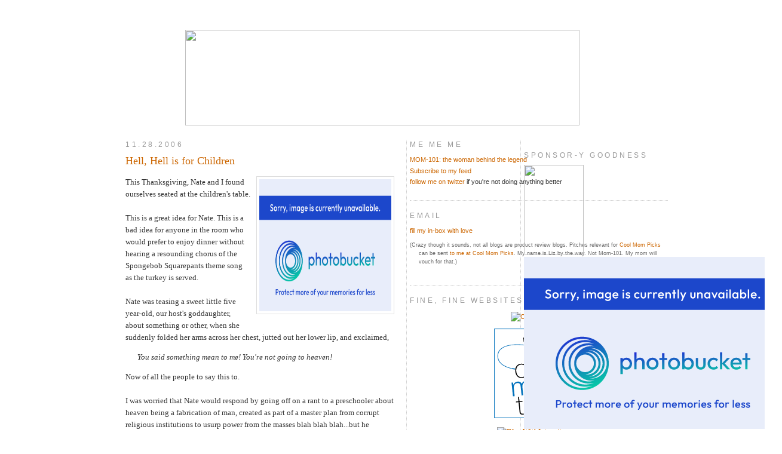

--- FILE ---
content_type: text/html; charset=UTF-8
request_url: https://mom-101.blogspot.com/2006/11/hell-hell-is-for-children.html
body_size: 41266
content:
<!DOCTYPE html PUBLIC "-//W3C//DTD XHTML 1.0 Strict//EN" "http://www.w3.org/TR/xhtml1/DTD/xhtml1-strict.dtd">

<html xmlns="http://www.w3.org/1999/xhtml" xml:lang="en" lang="en">
<head>

  <title>Mom-101: Hell, Hell is for Children</title>

 <script type="text/javascript">(function() { (function(){function b(g){this.t={};this.tick=function(h,m,f){var n=f!=void 0?f:(new Date).getTime();this.t[h]=[n,m];if(f==void 0)try{window.console.timeStamp("CSI/"+h)}catch(q){}};this.getStartTickTime=function(){return this.t.start[0]};this.tick("start",null,g)}var a;if(window.performance)var e=(a=window.performance.timing)&&a.responseStart;var p=e>0?new b(e):new b;window.jstiming={Timer:b,load:p};if(a){var c=a.navigationStart;c>0&&e>=c&&(window.jstiming.srt=e-c)}if(a){var d=window.jstiming.load;
c>0&&e>=c&&(d.tick("_wtsrt",void 0,c),d.tick("wtsrt_","_wtsrt",e),d.tick("tbsd_","wtsrt_"))}try{a=null,window.chrome&&window.chrome.csi&&(a=Math.floor(window.chrome.csi().pageT),d&&c>0&&(d.tick("_tbnd",void 0,window.chrome.csi().startE),d.tick("tbnd_","_tbnd",c))),a==null&&window.gtbExternal&&(a=window.gtbExternal.pageT()),a==null&&window.external&&(a=window.external.pageT,d&&c>0&&(d.tick("_tbnd",void 0,window.external.startE),d.tick("tbnd_","_tbnd",c))),a&&(window.jstiming.pt=a)}catch(g){}})();window.tickAboveFold=function(b){var a=0;if(b.offsetParent){do a+=b.offsetTop;while(b=b.offsetParent)}b=a;b<=750&&window.jstiming.load.tick("aft")};var k=!1;function l(){k||(k=!0,window.jstiming.load.tick("firstScrollTime"))}window.addEventListener?window.addEventListener("scroll",l,!1):window.attachEvent("onscroll",l);
 })();</script><script type="text/javascript">function a(){var b=window.location.href,c=b.split("?");switch(c.length){case 1:return b+"?m=1";case 2:return c[1].search("(^|&)m=")>=0?null:b+"&m=1";default:return null}}var d=navigator.userAgent;if(d.indexOf("Mobile")!=-1&&d.indexOf("WebKit")!=-1&&d.indexOf("iPad")==-1||d.indexOf("Opera Mini")!=-1||d.indexOf("IEMobile")!=-1){var e=a();e&&window.location.replace(e)};
</script><meta http-equiv="Content-Type" content="text/html; charset=UTF-8" />
<meta name="generator" content="Blogger" />
<link rel="icon" type="image/vnd.microsoft.icon" href="https://www.blogger.com/favicon.ico"/>
<link rel="alternate" type="application/atom+xml" title="Mom-101 - Atom" href="https://mom-101.blogspot.com/feeds/posts/default" />
<link rel="alternate" type="application/rss+xml" title="Mom-101 - RSS" href="https://mom-101.blogspot.com/feeds/posts/default?alt=rss" />
<link rel="service.post" type="application/atom+xml" title="Mom-101 - Atom" href="https://www.blogger.com/feeds/21732354/posts/default" />
<link rel="alternate" type="application/atom+xml" title="Mom-101 - Atom" href="https://mom-101.blogspot.com/feeds/116467515092649902/comments/default" />
<link rel="stylesheet" type="text/css" href="https://www.blogger.com/static/v1/v-css/1601750677-blog_controls.css"/>
<link rel="stylesheet" type="text/css" href="https://www.blogger.com/dyn-css/authorization.css?targetBlogID=21732354&zx=f4ee7f2a-3794-4516-ab52-e2922518e0b0"/>

<link rel="stylesheet" type="text/css" href="//cache.blogads.com/852762441/feed.css">
<script language="javascript">

function toggle(id, triggerId, triggerTxt){
e = document.getElementById(id);
trigger = document.getElementById(triggerId);
if (e.style.display == 'block' || e.style.display != 'none'){
e.style.display = 'none'
trigger.innerHTML = "[+] " + triggerTxt;
}
else
{
e.style.display = 'block'
trigger.innerHTML = "[-] " + triggerTxt;
}
}

</script>

  <style type="text/css">
/*
-----------------------------------------------
Blogger Template Style
Name:     Minima
Designer: Douglas Bowman
URL:      www.stopdesign.com
Date:     26 Feb 2004
----------------------------------------------- */


body {
position: relative;
top: -32px;

  background:#FFF;
  margin:0;
  font:x-small Georgia,Serif;
  text-align:center;
  color:#333;
  font-size/* */:/**/small;
  font-size: /**/small;
  }
a:link {
  color:#c60;
  text-decoration:none;
  }
a:visited {
  color:#003366;
  text-decoration:none;
  }
a:hover {
  color:#c60;
  text-decoration:underline;
  }
a img {
  border-width:0;
  }


/* Header
----------------------------------------------- */
@media all {
  #header {
    text-align:center;
    margin:0 auto 0px;
    padding-bottom:20px;
    }


#outer-wrapper {
  width: 900px;
  margin:0 auto;
  padding:0px;
  text-align:left;
  }

#main-wrapper {
  width: 450px;
  margin-left: 20px;
  float: left;
  Margin-right: 20px;
  word-wrap: break-word; /* fix for long text breaking sidebar float in IE */
  }

#sidebar-wrapper {
  width: 180px;
  float: left;
  padding-left:5px;
  padding-right:5px;
  border-left:1px dotted #ccc;
  border-right:1px dotted #ccc;
  word-wrap: break-word; /* fix for long text breaking sidebar float in IE */
}

#newsidebar-wrapper {
  width: 180px;
  Padding-left: 5px;
  float: left;
  word-wrap: break-word; /* fix for long text breaking sidebar float in IE */
}
  }
@media handheld {
  #header {
    width:90%;
    }
  }
#blog-title {
  margin:5px 5px 0;
  padding:20px 20px .25em;
  border:1px solid #eee;
  border-width:1px 1px 0;
  font-size:200%;
  line-height:1.2em;
  font-weight:normal;
  color:#666;
  text-transform:uppercase;
  letter-spacing:.2em;
  }
#blog-title a {
  color:#666;
  text-decoration:none;
  }
#blog-title a:hover {
  color:#c60;
  }
#description {
  margin:0 5px 5px;
  padding:0 20px 20px;
  border:1px solid #eee;
  border-width:0 1px 1px;
  max-width:700px;
  font:78%/1.4em "Trebuchet MS",Trebuchet,Arial,Verdana,Sans-serif;
  text-transform:uppercase;
  letter-spacing:.2em;
  color:#999;
  }


/* Content
----------------------------------------------- */
@media all {
  #content {
    margin:0 auto;
    padding:0;
    text-align:left;
    }
  #main {
    float:left;
width:450px;
    }
  #sidebar {
    float:left;
    }
  }
@media handheld {
  #content {
    width:90%;
    }
  #main {
    width:100%;
    float:none;
    }
  #sidebar {
    width:100%;
    float:none;
    }
  }

/* Headings
----------------------------------------------- */
h2 {
  margin:1.5em 0 .75em;
  font:90%/1.4em "Trebuchet MS",Trebuchet,Arial,Verdana,Sans-serif;
  text-transform:uppercase;
  letter-spacing:.3em;
  color:#999;
  }

h5 {
  margin:0em 0 .75em;
  font:90%/1.4em "Trebuchet MS",Trebuchet,Arial,Verdana,Sans-serif;
  text-transform:uppercase;
  letter-spacing:.3em;
  color:#999;
  }



/* Posts
----------------------------------------------- */
@media all {
  .date-header {
    margin:0em 0 .5em;
    }
  .post {
    margin:.5em 0 1.5em;
    border-bottom:1px dotted #ccc;
    padding-bottom:1.5em;
    }
  }
@media handheld {
  .date-header {
    padding:0 1.5em 0 1.5em;
    }
  .post {
    padding:0 1.5em 0 1.5em;
    }
  }
.post-title {
  margin:.25em 0 0;
  padding:0 0 4px;
  font-size:140%;
  font-weight:normal;
  line-height:1.4em;
  color:#c60;
  }
.post-title a, .post-title a:visited, .post-title strong {
  display:block;
  text-decoration:none;
  color:#c60;
  font-weight:normal;
  }
.post a:visited {
  text-decoration:none;
  color:#336699;
  }
.post-title strong, .post-title a:hover {
  color:#333;
  }
.post div {
  margin:0 0 .75em;
  line-height:1.6em;
  }
p.post-footer {
  margin:-.25em 0 0;
  color:#ccc;
  }
.post-footer em, .comment-link {
  font:78%/1.4em "Trebuchet MS",Trebuchet,Arial,Verdana,Sans-serif;
  text-transform:uppercase;
  letter-spacing:.1em;
  }
.post-footer em {
  font-style:normal;
  color:#999;
  margin-right:.6em;
  }
.comment-link {
  margin-left:.6em;
  }
.post img {
  padding:4px;
  border:1px solid #ddd;
  }
.post blockquote {
  margin:1em 20px;
  }
.post blockquote p {
  margin:.75em 0;
  }


/* Comments
----------------------------------------------- */
#comments h4 {
  margin:1em 0;
  font:bold 78%/1.6em "Trebuchet MS",Trebuchet,Arial,Verdana,Sans-serif;
  text-transform:uppercase;
  letter-spacing:.2em;
  color:#999;
  }
#comments h4 strong {
  font-size:130%;
  }
#comments-block {
  margin:1em 0 1.5em;
  line-height:1.6em;
  }
#comments-block dt {
  margin:.5em 0;
  }
#comments-block dd {
  margin:.25em 0 0;
  }
#comments-block dd.comment-timestamp {
  margin:-.25em 0 2em;
  font:78%/1.4em "Trebuchet MS",Trebuchet,Arial,Verdana,Sans-serif;
  text-transform:uppercase;
  letter-spacing:.1em;
  }
#comments-block dd p {
  margin:0 0 .75em;
  }
.deleted-comment {
  font-style:italic;
  color:gray;
  }


/* Sidebar Content
----------------------------------------------- */
#sidebar ul {
  margin:0 0 0em 0;
  padding:0 0 1.5em 0;
  border-bottom:1px dotted #ccc;
  list-style:none;
  }
#sidebar li {
  margin:00 0 0em 0;
  padding:0 0 .25em 15px;
  font:85%/1.4em "Trebuchet MS",Trebuchet,Arial,Verdana,Sans-serif;
  text-indent:-15px;
  line-height:1.5em;
  }
#sidebar p {
  color:#666;
  font:85%/1.4em "Trebuchet MS",Trebuchet,Arial,Verdana,Sans-serif;
  line-height:1.5em;
  }


/* Profile
----------------------------------------------- */
#profile-container {
  margin:0 0 1.5em;
  border-bottom:1px dotted #ccc;
  padding-bottom:1.5em;
  }
.profile-datablock {
  margin:.5em 0 .5em;
  }
.profile-img {
  display:inline;
  }
.profile-img img {
  float:left;
  padding:4px;
  border:1px solid #ddd;
  margin:0 8px 3px 0;
  }
.profile-data {
  margin:0;
  font:bold 78%/1.6em "Trebuchet MS",Trebuchet,Arial,Verdana,Sans-serif;
  text-transform:uppercase;
  letter-spacing:.1em;
  }
.profile-data strong {
  display:none;
  }
.profile-textblock {
  margin:0 0 .5em;
  }
.profile-link {
  margin:0;
  font:78%/1.4em "Trebuchet MS",Trebuchet,Arial,Verdana,Sans-serif;
  text-transform:uppercase;
  letter-spacing:.1em;
  }


/* Footer
----------------------------------------------- */
#footer {
  width:660px;
  clear:both;
  margin:0 auto;
  }
#footer hr {
  display:none;
  }
#footer p {
  margin:0;
  padding-top:15px;
  font:78%/1.6em "Trebuchet MS",Trebuchet,Verdana,Sans-serif;
  text-transform:uppercase;
  letter-spacing:.1em;
  }

#navbar-iframe { display: none; }

  </style>

<meta name='google-adsense-platform-account' content='ca-host-pub-1556223355139109'/>
<meta name='google-adsense-platform-domain' content='blogspot.com'/>
<!-- --><style type="text/css">@import url(//www.blogger.com/static/v1/v-css/navbar/3334278262-classic.css);
div.b-mobile {display:none;}
</style>

</head>


<body><script type="text/javascript">
    function setAttributeOnload(object, attribute, val) {
      if(window.addEventListener) {
        window.addEventListener('load',
          function(){ object[attribute] = val; }, false);
      } else {
        window.attachEvent('onload', function(){ object[attribute] = val; });
      }
    }
  </script>
<div id="navbar-iframe-container"></div>
<script type="text/javascript" src="https://apis.google.com/js/platform.js"></script>
<script type="text/javascript">
      gapi.load("gapi.iframes:gapi.iframes.style.bubble", function() {
        if (gapi.iframes && gapi.iframes.getContext) {
          gapi.iframes.getContext().openChild({
              url: 'https://www.blogger.com/navbar/21732354?origin\x3dhttps://mom-101.blogspot.com',
              where: document.getElementById("navbar-iframe-container"),
              id: "navbar-iframe"
          });
        }
      });
    </script>
<script type="text/javascript">
var FM_Med_Rec_Count=0;
</script>

<div id="outer-wrapper">
<div id="header"><!-- FM Mom 101 Leader 1 Zone -->
<script type="text/javascript" src="//static.fmpub.net/zone/3050"></script>
<!-- FM Mom 101 Leader 1 Zone -->
<br />
<br />
<a href="http://mom-101.blogspot.com/"><img src="https://lh3.googleusercontent.com/blogger_img_proxy/AEn0k_uGsJ-XRjdY0Np43dvJijsd5ftKoT45knZ7Gyl12zpulHUpgUbrCJeUJqC59wQvWr4TjgC67cdfJQVQMXLsz6zmhYA90kV3bYtBu58K2cCEGcAR1hTRnsv7ryEi3Azv_yxGFmbNUCF-m82yxnA5NGUF_bk=s0-d" width="660" height="160"></a></div>

<!-- Begin #content -->
<div id="content">

<div id="main-wrapper">
<!-- Begin #main -->
<div id="main"><div id="main2">











    
  <h2 class="date-header">11.28.2006</h2>
  

  
     
  <!-- Begin .post -->
  <div class="post"><a name="116467515092649902"></a>
         
    <h3 class="post-title">
	 
	 Hell, Hell is for Children
	 
    </h3>
    

	         <div class="post-body">
	<div>
      <div style="clear:both;"></div><a onblur="try {parent.deselectBloggerImageGracefully();} catch(e) {}" href="http://i57.photobucket.com/albums/g240/lizcoolmompicks/blackWhite_AngelDevil.jpg"><img style="margin: 0pt 0pt 10px 10px; float: right; cursor: pointer; width: 221px; height: 221px;" src="https://lh3.googleusercontent.com/blogger_img_proxy/AEn0k_tiC7wBjLJlUcySzDuBqlvaUzxoD_3rKZ0MsWcRPmg9YiPzJ71YIgTpX_INtqtYJxYTP2r6mN3QMXTFczR_aZwS1ECHo4C6UxywNoYHbDep7_5BnIeXyhcW6d3FATrmTcR_7XmoHcukN8GXytu5FSMmL09w=s0-d" alt="" border="0"></a>This Thanksgiving, Nate and I found ourselves seated at the children's table.<br /><br />This is a great idea for Nate. This is a bad idea for anyone in the room who would prefer to enjoy dinner without hearing a resounding chorus of the Spongebob Squarepants theme song  as the turkey is served.<br /><br />Nate was teasing a sweet little five year-old, our host's goddaughter, about something or other, when she suddenly folded her arms across her chest, jutted out her lower lip, and exclaimed,<br /><blockquote><span style="font-style: italic;">You said something mean to me! You're not going to heaven!</span></blockquote>Now of all the people to say this to.<br /><br />I was worried that Nate would respond by going off on a rant to a preschooler about heaven being a fabrication of man, created as part of a master plan from corrupt religious institutions to usurp power from the masses  blah blah blah...but he showed remarkable restraint. In fact, it was me who demolished the awkward pause in the room with a (equally awkward) comment about how, since they were Catholic, at least we could say we were sorry before we die and then all will be forgiven. The little girl's mom laughed. Her aunt, not so much. But then, she was still sore with me for my earlier Bush joke. A Bush fan in the New York metro area! Mea culpa - I didn't know such a thing existed.<br /><br />I hadn't thought much about the incident again until yesterday, when I read <a href="http://mothergoosemouse.com/">Julie's</a> thought-provoking post at the <a href="http://blog.imperfectparent.com/2006/11/26/whose-rules-apply-to-whom/">Imperfect Parent</a> about using the expression "oh my God" in front of children who have been told that this is a biblical violation. And I started wondering about religion and morality in children.<br /><br />(Now in the spirit of disclosure: I'm not entirely reverent when it comes to institutional religion. I'm not quite as antagonistic as my sigOth, but I did do a little riff here a few months back on <a href="http://mom-101.blogspot.com/2006/05/jesus-is-da-bomb-pop.html">evangelical ice cream truck drivers</a> that might not sit well with some of my more devout Mormon-in-laws. Extreme beliefs in any form make me uncomfortable, and I admit I include a five year old's ability to quote bible verses in that category.)<br /><br />Based on this little girl's remark, I'm wondering whether the concept of hell--or at least not going to heaven--is used by religious school teachers as sort of an eternal naughty chair, a threat to keep kids in check: Be nice to your sister or you won't go to heaven. Stop picking your nose or you won't go to heaven. Scratch mommy's back or you won't go to heaven.<br /><br />It certainly seems  an easier way to parent than, say, telling your kid he won't go to his Little League World Series. Make good on that threat and he hates you. But who can he hate if you tell him he won't enter the pearly gates in 2096? God? St Peter? <a href="http://mom-101.blogspot.com/2006/06/magically-blas-phem-ous.html">The Lucky Charms guy</a>?<br /><br />Then I started to think about (and I know, I'm getting on a bit of a slippery slope here) whether there's actually any downside in instilling a moral code in children that's based on eternal reward and punishment. Isn't it enough to be good for goodness sake? Can't children learn to be kind, be responsible, be charitable, because It's the Right Thing To Do, and not just because when you die you'll get to play with kittens and eat ice cream all day?<br /><br />Don't we have faith enough in our own inner moral compasses--and in those of our children?<br /><br />Hm.<br /><br />I'd like some other perspectives on this.<div style="clear:both; padding-bottom:0.25em"></div>
    </div>
    </div>
    
    <p class="post-footer">
      <em>posted by Mom101 at <a href="http://mom-101.blogspot.com/2006/11/hell-hell-is-for-children.html" title="permanent link">11:52 AM</a></em>
        <span class="item-action"><a href="https://www.blogger.com/email-post/21732354/116467515092649902" title="Email Post"><img class="icon-action" alt="" src="https://resources.blogblog.com/img/icon18_email.gif" height="13" width="18"/></a></span><span class="item-control blog-admin pid-1360006077"><a style="border:none;" href="https://www.blogger.com/post-edit.g?blogID=21732354&postID=116467515092649902&from=pencil" title="Edit Post"><img class="icon-action" alt="" src="https://resources.blogblog.com/img/icon18_edit_allbkg.gif" height="18" width="18"></a></span>
    </p>
  
  </div>
<center><p>

<!-- FM Mom 101 MREC 1 Zone -->
<script type="text/javascript">
 if(FM_Med_Rec_Count < 2){
   document.write('<div style="font-style:italic; font-size:10px;">sponsor</div>');
   document.write('<scr' + 'ipt type="text/javascript" src="http://static.fmpub.net/zone/3052"></scr' + 'ipt>');
  }
  FM_Med_Rec_Count = FM_Med_Rec_Count + 1;
</script>
<!-- FM Mom 101 MREC 1 Zone --></center>
</center><br></p>
  <!-- End .post -->
  
  
  
  <!-- Begin #comments -->
 
  <div id="comments">

	<a name="comments"></a>
        <h4>72 Comments:</h4>
        <dl id="comments-block">
      
      <dt class="comment-poster" id="c116473519782445320"><a name="c116473519782445320"></a>
        <span style="line-height:16px" class="comment-icon anon-comment-icon"><img src="https://resources.blogblog.com/img/anon16-rounded.gif" alt="Anonymous" style="display:inline;" /></span>&nbsp;<span class="anon-comment-author">Anonymous</span> said...
      </dt>
      <dd class="comment-body">

        <p>I had a similar reaction once when a young female relative asked me (and my kids) why we didn't listen to Christian music. It also reminds me of a good friend whose nieces and nephews were homeschooled fundamentalists. One day while he was driving them around town they passed a street that had a bar on the corner. One of the kids piped up with, "THAT'S the place where the sinners go!!" I was stunned that young children had been programmed to judge others in such a manner...not to mention the fact that, despite what their holy book teaches, they didn't consider themselves to be sinners.<BR/><BR/>When kids say stuff like this you know it's because they're been brainwashed into saying it. It's tempting to say something back, but then you have to realized you're arguing with someone who isn't really allowed to think for himself/herself. And adult is another thing. Of course, in your case, the kid made a judgement about your--ahem--final destination and in my book, them's fightin' words. I might have said to the child, "Well...fortunately for me, you're not God and you don't get to decide what happens to anybody." But that's me. I'm a bitch.</p>
      </dd>
      <dd class="comment-timestamp"><a href="#116473519782445320" title="comment permalink">11/28/06, 12:33 PM</a>
	  <span class="item-control blog-admin pid-551659070"><a style="border:none;" href="https://www.blogger.com/comment/delete/21732354/116473519782445320" title="Delete Comment" ><span class="delete-comment-icon">&nbsp;</span></a></span>
	  </dd>
      
      <dt class="comment-poster" id="c116473530882842529"><a name="c116473530882842529"></a>
        <span style="line-height:16px" class="comment-icon anon-comment-icon"><img src="https://resources.blogblog.com/img/anon16-rounded.gif" alt="Anonymous" style="display:inline;" /></span>&nbsp;<span class="anon-comment-author">Anonymous</span> said...
      </dt>
      <dd class="comment-body">

        <p>I had a few typos there. Sorry.</p>
      </dd>
      <dd class="comment-timestamp"><a href="#116473530882842529" title="comment permalink">11/28/06, 12:35 PM</a>
	  <span class="item-control blog-admin pid-551659070"><a style="border:none;" href="https://www.blogger.com/comment/delete/21732354/116473530882842529" title="Delete Comment" ><span class="delete-comment-icon">&nbsp;</span></a></span>
	  </dd>
      
      <dt class="comment-poster" id="c116473564817447115"><a name="c116473564817447115"></a>
        <span style="line-height:16px" class="comment-icon anon-comment-icon"><img src="https://resources.blogblog.com/img/anon16-rounded.gif" alt="Anonymous" style="display:inline;" /></span>&nbsp;<span class="anon-comment-author">Anonymous</span> said...
      </dt>
      <dd class="comment-body">

        <p>I hadn't really thought about this before but, now that you mention it, I think using the threat of Eternal Damnation is much more powerful than "no ice cream for you."  Thanks for the parenting tip, Liz.  Can't wait to try it out!</p>
      </dd>
      <dd class="comment-timestamp"><a href="#116473564817447115" title="comment permalink">11/28/06, 12:40 PM</a>
	  <span class="item-control blog-admin pid-551659070"><a style="border:none;" href="https://www.blogger.com/comment/delete/21732354/116473564817447115" title="Delete Comment" ><span class="delete-comment-icon">&nbsp;</span></a></span>
	  </dd>
      
      <dt class="comment-poster" id="c116473578893151185"><a name="c116473578893151185"></a>
        <span style="line-height:16px" class="comment-icon blogger-comment-icon"><img src="https://resources.blogblog.com/img/b16-rounded.gif" alt="Blogger" style="display:inline;" /></span>&nbsp;<a href="https://www.blogger.com/profile/16998309937928231527" rel="nofollow">moplans</a> said...
      </dt>
      <dd class="comment-body">

        <p>My friend, who was often in trouble in elementary school, said he pictured heaven as a place with all of the "good" children sitting in rows like at school. That didn't appeal to him at all. So all that Catholic school talk about going to heaven can have the opposite effect sometimes.</p>
      </dd>
      <dd class="comment-timestamp"><a href="#116473578893151185" title="comment permalink">11/28/06, 12:43 PM</a>
	  <span class="item-control blog-admin pid-1943753934"><a style="border:none;" href="https://www.blogger.com/comment/delete/21732354/116473578893151185" title="Delete Comment" ><span class="delete-comment-icon">&nbsp;</span></a></span>
	  </dd>
      
      <dt class="comment-poster" id="c116473704304749340"><a name="c116473704304749340"></a>
        <span style="line-height:16px" class="comment-icon blogger-comment-icon"><img src="https://resources.blogblog.com/img/b16-rounded.gif" alt="Blogger" style="display:inline;" /></span>&nbsp;<a href="https://www.blogger.com/profile/01087972919822567590" rel="nofollow">Perstephone</a> said...
      </dt>
      <dd class="comment-body">

        <p>Adam and I are both agnostic.  We're totally open to other religions, but what we're not down with is preaching- to us or Hugo.  We believe in doing good things, not because you think it gets you somewhere or because it makes YOU feel good, but for respect.  If you are not a good person, you do not respect yourself or anyone around you.<BR/><BR/>As for threatening the safety of a child's eternity due to a behaviorial issue, well, I wish that all of us were so perfect as to avoid the firey hell that awaits us for pinching our sibling.  Eeek!</p>
      </dd>
      <dd class="comment-timestamp"><a href="#116473704304749340" title="comment permalink">11/28/06, 1:04 PM</a>
	  <span class="item-control blog-admin pid-2003723581"><a style="border:none;" href="https://www.blogger.com/comment/delete/21732354/116473704304749340" title="Delete Comment" ><span class="delete-comment-icon">&nbsp;</span></a></span>
	  </dd>
      
      <dt class="comment-poster" id="c116473709742631172"><a name="c116473709742631172"></a>
        <span style="line-height:16px" class="comment-icon blogger-comment-icon"><img src="https://resources.blogblog.com/img/b16-rounded.gif" alt="Blogger" style="display:inline;" /></span>&nbsp;<a href="https://www.blogger.com/profile/06987689969282168406" rel="nofollow">Jess Riley</a> said...
      </dt>
      <dd class="comment-body">

        <p>Liz, what a great, thought-provoking post! (If I had a nickel for every time I lamely type that here, but still mean it every time nonetheless.) Anyway, I often think about this very issue, and it's one of the big problems I have with some organized religions (the heaven-hell reward system, that is). <BR/><BR/>Once, while visiting my Southern Baptist half-siblings in Alabama (who only share DNA with me, really), my  half-brother got all in my face: "Do you believe Jesus Christ died to save your soul?" Age 21 at the time, I hadn't given much thought to the issue. I shrugged. "I guess so." He nearly spat back, "Good! Because if you don't, you're going straight to hell!"<BR/><BR/>Later I thought that if only people like him populated heaven, it didn't seem like a really groovy place to end up anyway.</p>
      </dd>
      <dd class="comment-timestamp"><a href="#116473709742631172" title="comment permalink">11/28/06, 1:04 PM</a>
	  <span class="item-control blog-admin pid-1655422753"><a style="border:none;" href="https://www.blogger.com/comment/delete/21732354/116473709742631172" title="Delete Comment" ><span class="delete-comment-icon">&nbsp;</span></a></span>
	  </dd>
      
      <dt class="comment-poster" id="c116473743703285663"><a name="c116473743703285663"></a>
        <span style="line-height:16px" class="comment-icon blogger-comment-icon"><img src="https://resources.blogblog.com/img/b16-rounded.gif" alt="Blogger" style="display:inline;" /></span>&nbsp;<a href="https://www.blogger.com/profile/13360693450146358247" rel="nofollow">Lady M</a> said...
      </dt>
      <dd class="comment-body">

        <p>Even if the parent totally believes the Christian heaven/hell extremes, I think it cheapens the meaning of goodness to threaten your kids with God's punishments for squabbling.  Doesn't God have more important things to referee?  There are millions of hungry people that could use some help.</p>
      </dd>
      <dd class="comment-timestamp"><a href="#116473743703285663" title="comment permalink">11/28/06, 1:10 PM</a>
	  <span class="item-control blog-admin pid-36401079"><a style="border:none;" href="https://www.blogger.com/comment/delete/21732354/116473743703285663" title="Delete Comment" ><span class="delete-comment-icon">&nbsp;</span></a></span>
	  </dd>
      
      <dt class="comment-poster" id="c116473999657861347"><a name="c116473999657861347"></a>
        <span style="line-height:16px" class="comment-icon anon-comment-icon"><img src="https://resources.blogblog.com/img/anon16-rounded.gif" alt="Anonymous" style="display:inline;" /></span>&nbsp;<span class="anon-comment-author">Anonymous</span> said...
      </dt>
      <dd class="comment-body">

        <p>This is why I'm a Catholic and could never be a fundamentalist (of any religion)...the "unless you are born-again you're going to hell" talk is really ridiculous to me.  I guess generations of my family will be waiting for us in a hell of the born-again's making.<BR/><BR/>Anyways, just a little correction - Catholics don't believe that merely saying "I'm sorry" (by that I guess you meant confession) sins are forgiven.  The point is to acknowledge that you have done something wrong and make a real change.  You know, be a good person.  Yes, there is a ritual, and that is what people see in the movies, but you can say all the Hail Marys you want and it means nothing unless you reflect and make an effort to change.  <BR/><BR/>On a lighter note, I feel your pain.  We were thrown at the children's table for the first time this year at our friend't Thanksgiving, and it was hell.<BR/><BR/>He he.</p>
      </dd>
      <dd class="comment-timestamp"><a href="#116473999657861347" title="comment permalink">11/28/06, 1:53 PM</a>
	  <span class="item-control blog-admin pid-551659070"><a style="border:none;" href="https://www.blogger.com/comment/delete/21732354/116473999657861347" title="Delete Comment" ><span class="delete-comment-icon">&nbsp;</span></a></span>
	  </dd>
      
      <dt class="comment-poster" id="c116474000881277629"><a name="c116474000881277629"></a>
        <span style="line-height:16px" class="comment-icon blogger-comment-icon"><img src="https://resources.blogblog.com/img/b16-rounded.gif" alt="Blogger" style="display:inline;" /></span>&nbsp;<a href="https://www.blogger.com/profile/17498882698871973763" rel="nofollow">Jenn</a> said...
      </dt>
      <dd class="comment-body">

        <p>hmmmm interesting theory.  I think I agree with what you thought your sigOth was gonna say to the child about heaven being a fabrication of man, created as part of a master plan from corrupt religious institutions to usurp power from the masses...bla bla bla....<BR/><BR/>however......my motto so far as a parent is "Whatever Works!"  So ya never know what I might use to stop a 2 year old from doing something naughty!  LOL  I mean hey, we say that they should be good or Santa isn't going to come, and he's not real....so why not!!</p>
      </dd>
      <dd class="comment-timestamp"><a href="#116474000881277629" title="comment permalink">11/28/06, 1:53 PM</a>
	  <span class="item-control blog-admin pid-52539407"><a style="border:none;" href="https://www.blogger.com/comment/delete/21732354/116474000881277629" title="Delete Comment" ><span class="delete-comment-icon">&nbsp;</span></a></span>
	  </dd>
      
      <dt class="comment-poster" id="c116474003937807375"><a name="c116474003937807375"></a>
        <span style="line-height:16px" class="comment-icon blogger-comment-icon"><img src="https://resources.blogblog.com/img/b16-rounded.gif" alt="Blogger" style="display:inline;" /></span>&nbsp;<a href="https://www.blogger.com/profile/06609421452596422823" rel="nofollow">S.T.</a> said...
      </dt>
      <dd class="comment-body">

        <p>I love your writing. That is all. :)</p>
      </dd>
      <dd class="comment-timestamp"><a href="#116474003937807375" title="comment permalink">11/28/06, 1:53 PM</a>
	  <span class="item-control blog-admin pid-1564887981"><a style="border:none;" href="https://www.blogger.com/comment/delete/21732354/116474003937807375" title="Delete Comment" ><span class="delete-comment-icon">&nbsp;</span></a></span>
	  </dd>
      
      <dt class="comment-poster" id="c116474012182943484"><a name="c116474012182943484"></a>
        <span style="line-height:16px" class="comment-icon blogger-comment-icon"><img src="https://resources.blogblog.com/img/b16-rounded.gif" alt="Blogger" style="display:inline;" /></span>&nbsp;<a href="https://www.blogger.com/profile/04827137480762824821" rel="nofollow">Amy</a> said...
      </dt>
      <dd class="comment-body">

        <p>Certainly I'm probably not the right person to voice my opinion here, as I have been an atheist since the 8th grade, but I actually think it's abominable to use Heaven and Hell as a parenting tool even if you ARE a Christian.  <BR/><BR/>I try to lead by example by being a good person, following basic rules of public decency and humanity.  I try to be as generous as I can and I definitely follow the golden rule.  (Although, can I just say that nobody ever does unto me as I do unto them?  Probably because I'm a heathen.)<BR/><BR/>Anyway, I agree.  Be good because it's the right thing to do, not because you're afraid of the afterlife.  That's a horrible way to live.<BR/><BR/>And I try never to say "oh my God" in front of my kids if I can help it.  We're an "oh  my goodness" kind of family.  I'd prefer to keep the god discussion to later in their life if at all possible.  Indiana is not the best place to grow up atheist.</p>
      </dd>
      <dd class="comment-timestamp"><a href="#116474012182943484" title="comment permalink">11/28/06, 1:55 PM</a>
	  <span class="item-control blog-admin pid-1831145008"><a style="border:none;" href="https://www.blogger.com/comment/delete/21732354/116474012182943484" title="Delete Comment" ><span class="delete-comment-icon">&nbsp;</span></a></span>
	  </dd>
      
      <dt class="comment-poster" id="c116474014323776974"><a name="c116474014323776974"></a>
        <span style="line-height:16px" class="comment-icon blogger-comment-icon"><img src="https://resources.blogblog.com/img/b16-rounded.gif" alt="Blogger" style="display:inline;" /></span>&nbsp;<a href="https://www.blogger.com/profile/13300779669186694151" rel="nofollow">Melissa</a> said...
      </dt>
      <dd class="comment-body">

        <p>I'll tell you, my parents were both force fed a lot of religion and decided not to do it to us.  Which was easy for them, since it was two completly different religions which wouldn't have worked together and well they didn't believe in any of it anyway.  So I wasn't forced to believe in any of it and I was never told that I would go to heaven if I was good.  But I was taught to be kind and respectful and that every man has a purpose in this world, even the assholes.  I grew up to be a pretty normal person, you know except for my killing kittens policy. So I guess in answer to your question, you can teach kids to be good, just to be good, without the threats of a supposed heaven.  <BR/><BR/>Oh and just so you know, I had a cousin who at 5 years old told me I was going to hell because I hadn't been baptised.  Well at 14 I was shocked that she'd say that, but I decided I didn't care so I let it go.  Now she's 18 and she's not so religious anymore.  And her parents still are, so I guess what I'm saying is you can teach your kids whatever you want, it doesn't mean they'll believe you past the age of 10.</p>
      </dd>
      <dd class="comment-timestamp"><a href="#116474014323776974" title="comment permalink">11/28/06, 1:55 PM</a>
	  <span class="item-control blog-admin pid-1119258062"><a style="border:none;" href="https://www.blogger.com/comment/delete/21732354/116474014323776974" title="Delete Comment" ><span class="delete-comment-icon">&nbsp;</span></a></span>
	  </dd>
      
      <dt class="comment-poster" id="c116474025126643055"><a name="c116474025126643055"></a>
        <span style="line-height:16px" class="comment-icon blogger-comment-icon"><img src="https://resources.blogblog.com/img/b16-rounded.gif" alt="Blogger" style="display:inline;" /></span>&nbsp;<a href="https://www.blogger.com/profile/13300779669186694151" rel="nofollow">Melissa</a> said...
      </dt>
      <dd class="comment-body">

        <p>Oh and I have pulled the Santa card, so I may be a huge hypocryte.</p>
      </dd>
      <dd class="comment-timestamp"><a href="#116474025126643055" title="comment permalink">11/28/06, 1:57 PM</a>
	  <span class="item-control blog-admin pid-1119258062"><a style="border:none;" href="https://www.blogger.com/comment/delete/21732354/116474025126643055" title="Delete Comment" ><span class="delete-comment-icon">&nbsp;</span></a></span>
	  </dd>
      
      <dt class="comment-poster" id="c116474128110509889"><a name="c116474128110509889"></a>
        <span style="line-height:16px" class="comment-icon blogger-comment-icon"><img src="https://resources.blogblog.com/img/b16-rounded.gif" alt="Blogger" style="display:inline;" /></span>&nbsp;<a href="https://www.blogger.com/profile/00030007623035197801" rel="nofollow">Mahlers On Safari</a> said...
      </dt>
      <dd class="comment-body">

        <p>Talk about a good way to ruin your child psychologically for life.  Think about all the sexual and practical dysfunctions that people suffer because of the messages about sin and hell that play in their heads!<BR/><BR/>As far as I'm concerned, hell is a state of mind.</p>
      </dd>
      <dd class="comment-timestamp"><a href="#116474128110509889" title="comment permalink">11/28/06, 2:14 PM</a>
	  <span class="item-control blog-admin pid-726361610"><a style="border:none;" href="https://www.blogger.com/comment/delete/21732354/116474128110509889" title="Delete Comment" ><span class="delete-comment-icon">&nbsp;</span></a></span>
	  </dd>
      
      <dt class="comment-poster" id="c116474170048146524"><a name="c116474170048146524"></a>
        <span style="line-height:16px" class="comment-icon blogger-comment-icon"><img src="https://resources.blogblog.com/img/b16-rounded.gif" alt="Blogger" style="display:inline;" /></span>&nbsp;<a href="https://www.blogger.com/profile/15080488909182074526" rel="nofollow">Kate</a> said...
      </dt>
      <dd class="comment-body">

        <p>As the product of 12 years of Catholic school, I was taught to fear God rather than love God (by the nuns that threatened me to eternal damnation daily).  Now, I'd like to think of myself as a pretty moral person, albeit I indulge in drinking a little too much, but I think that is a direct result from this "fear of God" indoctrination as a child.  And I don't agree with this method, just telling the truth.  I'm older now, so I do nice things because I want to be a nice person, but as a child, it was all about doing the right thing in God's eyes.  Not because it was just the right thing to do.  Needless to say, I DON'T plan on sending my kids to Catholic school, because I plan to teach them on my own how to develop their moral compass by demonstration rather than intimidation.</p>
      </dd>
      <dd class="comment-timestamp"><a href="#116474170048146524" title="comment permalink">11/28/06, 2:21 PM</a>
	  <span class="item-control blog-admin pid-1609797135"><a style="border:none;" href="https://www.blogger.com/comment/delete/21732354/116474170048146524" title="Delete Comment" ><span class="delete-comment-icon">&nbsp;</span></a></span>
	  </dd>
      
      <dt class="comment-poster" id="c116474366107553505"><a name="c116474366107553505"></a>
        <span style="line-height:16px" class="comment-icon blogger-comment-icon"><img src="https://resources.blogblog.com/img/b16-rounded.gif" alt="Blogger" style="display:inline;" /></span>&nbsp;<a href="https://www.blogger.com/profile/11241303252794599873" rel="nofollow">Vikki</a> said...
      </dt>
      <dd class="comment-body">

        <p>Neither me nor my partner consider ourselves to be religious. We are undecided on the whole God thing. This summer, when my father died, I sure wished we could resort to the idea of heaven in explaining it to our son. It's a lot harder to give comfort while explaining the process of cremation or decomposition. That said, I do believe there are basic values that further humanity. We do our best to work on those. Kindness, respect, generosity, charity, etc. I don't want to incite a riot here but I often think of that bumper sticker that says The Moral Majority is Neither. I don't think those of us raising our children in a more secular fashion should cede the higher ground to those who are religious. You can be a moral person and not a religious person despite what mainstream America may think these days.</p>
      </dd>
      <dd class="comment-timestamp"><a href="#116474366107553505" title="comment permalink">11/28/06, 2:54 PM</a>
	  <span class="item-control blog-admin pid-1153311254"><a style="border:none;" href="https://www.blogger.com/comment/delete/21732354/116474366107553505" title="Delete Comment" ><span class="delete-comment-icon">&nbsp;</span></a></span>
	  </dd>
      
      <dt class="comment-poster" id="c116474454054959920"><a name="c116474454054959920"></a>
        <span style="line-height:16px" class="comment-icon anon-comment-icon"><img src="https://resources.blogblog.com/img/anon16-rounded.gif" alt="Anonymous" style="display:inline;" /></span>&nbsp;<span class="anon-comment-author">Anonymous</span> said...
      </dt>
      <dd class="comment-body">

        <p><span class="deleted-comment">This comment has been removed by a blog administrator.</span></p>
      </dd>
      <dd class="comment-timestamp"><a href="#116474454054959920" title="comment permalink">11/28/06, 3:09 PM</a>
	  <span class="item-control blog-admin "><a style="border:none;" href="https://www.blogger.com/comment/delete/21732354/116474454054959920" title="Delete Comment" ><span class="delete-comment-icon">&nbsp;</span></a></span>
	  </dd>
      
      <dt class="comment-poster" id="c116474564862407147"><a name="c116474564862407147"></a>
        <span style="line-height:16px" class="comment-icon anon-comment-icon"><img src="https://resources.blogblog.com/img/anon16-rounded.gif" alt="Anonymous" style="display:inline;" /></span>&nbsp;<span class="anon-comment-author">Anonymous</span> said...
      </dt>
      <dd class="comment-body">

        <p>Jesus does not really figure in our household. Again, not because we're devout atheists, but neither of us feels comfortable with that side of things (and so cop out entirely by avoiding the issue all together).  Lately, though, I've wished I had a heaven to fall back on.  When I was his age, I at least had that.  My son, Jack, is becoming quite obsessed with death, and specifically the finality of it.  Having a heaven to conjure up as the lovely place where dead cats and relatives go would be very convenient.  But for now he is stuck with the cold, stark facts of death being final.  So far he does not seem to perturbed. We'll see...<BR/><BR/>Oh, and if Jack said something like that (and he's uttered his share of awful things, believe me) religion or not, we'd have *words* about being rude (and what is ruder than condemning someone to eternal damnation?)</p>
      </dd>
      <dd class="comment-timestamp"><a href="#116474564862407147" title="comment permalink">11/28/06, 3:27 PM</a>
	  <span class="item-control blog-admin pid-551659070"><a style="border:none;" href="https://www.blogger.com/comment/delete/21732354/116474564862407147" title="Delete Comment" ><span class="delete-comment-icon">&nbsp;</span></a></span>
	  </dd>
      
      <dt class="comment-poster" id="c116474606526236478"><a name="c116474606526236478"></a>
        <span style="line-height:16px" class="comment-icon blogger-comment-icon"><img src="https://resources.blogblog.com/img/b16-rounded.gif" alt="Blogger" style="display:inline;" /></span>&nbsp;<a href="https://www.blogger.com/profile/07130764109593048451" rel="nofollow">GIRL'S GONE CHILD</a> said...
      </dt>
      <dd class="comment-body">

        <p>Um. Don't get me started. Teaching a child to fear life is to me the greates parenting fuck-up there is and I think bribing a child with "heaven" if they cross their legs and "stick to the laws and rules and NO SINNING" is sickening and binding.<BR/><BR/>That being said, growing up in a family of reformed jews, christian scientists and athiests, I always thought heaven was a crock of shit and never understood why anyone wanted to go there at all. It seemed like such a boring place. You get to sit on a cloud with God for eternity and do nothing? Um, THAT'S HEAVEN? That's what happens if people "are good"? Even as a little girl heaven was never something I "got". Even all those summers at Christian Camp (my BF's Dad was a pastor and FYI, I stopped going when he told me my Dad was going to hell for being a Jew. I also never stepped foot in a church again after that and have major issues with Christianity but that's a whole 'notha story.)<BR/><BR/>And still, if I think about it running from devils sounds like more fun than sitting on a cloud in a white robe.... but that's just me. The whole "you're not going to heaven, Becca!" would have never worked for me. I've always looked better in black, anyway.</p>
      </dd>
      <dd class="comment-timestamp"><a href="#116474606526236478" title="comment permalink">11/28/06, 3:34 PM</a>
	  <span class="item-control blog-admin pid-726303772"><a style="border:none;" href="https://www.blogger.com/comment/delete/21732354/116474606526236478" title="Delete Comment" ><span class="delete-comment-icon">&nbsp;</span></a></span>
	  </dd>
      
      <dt class="comment-poster" id="c116474792744334474"><a name="c116474792744334474"></a>
        <span style="line-height:16px" class="comment-icon blogger-comment-icon"><img src="https://resources.blogblog.com/img/b16-rounded.gif" alt="Blogger" style="display:inline;" /></span>&nbsp;<a href="https://www.blogger.com/profile/15482459464795182198" rel="nofollow">L</a> said...
      </dt>
      <dd class="comment-body">

        <p>I believe in God and in Heave and Hell, but it's never occurred to me to threaten my child with going to hell or categorising people into sinners and non-sinners. Christianity is just a normal part of our lives, but we don't pray in tongues at home... I will continue reading bible stories to my little one though and make sure he has an understanding of what we believe in so he can make up his mind about these things when he's old enough.</p>
      </dd>
      <dd class="comment-timestamp"><a href="#116474792744334474" title="comment permalink">11/28/06, 4:05 PM</a>
	  <span class="item-control blog-admin pid-1104560869"><a style="border:none;" href="https://www.blogger.com/comment/delete/21732354/116474792744334474" title="Delete Comment" ><span class="delete-comment-icon">&nbsp;</span></a></span>
	  </dd>
      
      <dt class="comment-poster" id="c116474843297030281"><a name="c116474843297030281"></a>
        <span style="line-height:16px" class="comment-icon blogger-comment-icon"><img src="https://resources.blogblog.com/img/b16-rounded.gif" alt="Blogger" style="display:inline;" /></span>&nbsp;<a href="https://www.blogger.com/profile/00461160881873679783" rel="nofollow">metro mama</a> said...
      </dt>
      <dd class="comment-body">

        <p>I'd rather her be kind and charitable because it's the right thing to do, not to receive a reward.<BR/><BR/>Plus, is it really a reward?  All the interesting people are in hell.</p>
      </dd>
      <dd class="comment-timestamp"><a href="#116474843297030281" title="comment permalink">11/28/06, 4:13 PM</a>
	  <span class="item-control blog-admin pid-1799002756"><a style="border:none;" href="https://www.blogger.com/comment/delete/21732354/116474843297030281" title="Delete Comment" ><span class="delete-comment-icon">&nbsp;</span></a></span>
	  </dd>
      
      <dt class="comment-poster" id="c116474974291688926"><a name="c116474974291688926"></a>
        <span style="line-height:16px" class="comment-icon anon-comment-icon"><img src="https://resources.blogblog.com/img/anon16-rounded.gif" alt="Anonymous" style="display:inline;" /></span>&nbsp;<span class="anon-comment-author">Anonymous</span> said...
      </dt>
      <dd class="comment-body">

        <p>EGADS. I have goosebumps from reading that.  That kind of stuff makes me nuts because kids don't know better-- it's all put in there by their parents. <BR/><BR/>I can only picture Nate's face as he silently flipped through responses in his head. A few months ago I had a similiar experience when my nephew whispered to me during dinner, "Aunt Karen, I don't want you TO LIE to L-man about Santa." I nearly fell off my chair, since we are all well aware of our sister-in-law's all-out-war on the Santa tradition. The rest of the family applauded my calm and the response I somehow crafted out of the air, rather than what I wanted to say, which was, "And I don't want my son to miss out on the magic of Christmas just because I don't know how to deal with my OWN childhood baggage, but you'll need talk to your mom about that."<BR/><BR/>I think Queen Haline hit the nail on the head with "hell is a state of mind." As a semi-practicing Catholic, I'm still trying to figure out how I balance what I REALLY believe with what is taught to us by the church. Very different ideals, indeed.</p>
      </dd>
      <dd class="comment-timestamp"><a href="#116474974291688926" title="comment permalink">11/28/06, 4:35 PM</a>
	  <span class="item-control blog-admin pid-551659070"><a style="border:none;" href="https://www.blogger.com/comment/delete/21732354/116474974291688926" title="Delete Comment" ><span class="delete-comment-icon">&nbsp;</span></a></span>
	  </dd>
      
      <dt class="comment-poster" id="c116474975534001351"><a name="c116474975534001351"></a>
        <span style="line-height:16px" class="comment-icon blogger-comment-icon"><img src="https://resources.blogblog.com/img/b16-rounded.gif" alt="Blogger" style="display:inline;" /></span>&nbsp;<a href="https://www.blogger.com/profile/15957626443087438904" rel="nofollow">Bea</a> said...
      </dt>
      <dd class="comment-body">

        <p>It's worth keeping in my that children are natural dogmatists - you can do your best to inculcate a subtle, nuanced view, but that's not going to stop a 5-year-old from seeing the appeal of sending her uncle to hell for bad behaviour.  <BR/><BR/>I remember when I was 11 or so I went on a real rampage about the evils of abortion, trying to get my mom on board with my crusade.  I was taken aback by her lack of enthusiasm - didn't she want to stop the evil killing of babies?  She didn't talk me out of my position, but she also made it clear that she didn't share my absolutist view - and that stayed with me for years, as I developed the capacity to recognize the complexity of the issue.<BR/><BR/>All of which is to say that a child who talks about hell is not necessarily reproducing her parents' teachings verbatim.  Good vs. evil, reward vs. punishment - these are issues children perceive very starkly.  They're not really going to grasp the full theological implications of the doctrine of grace (which is not exactly the same as pie in the sky or cosmic karma) until they're at least, oh, twelve or thirteen.</p>
      </dd>
      <dd class="comment-timestamp"><a href="#116474975534001351" title="comment permalink">11/28/06, 4:35 PM</a>
	  <span class="item-control blog-admin pid-812470647"><a style="border:none;" href="https://www.blogger.com/comment/delete/21732354/116474975534001351" title="Delete Comment" ><span class="delete-comment-icon">&nbsp;</span></a></span>
	  </dd>
      
      <dt class="comment-poster" id="c116475063732650417"><a name="c116475063732650417"></a>
        <span style="line-height:16px" class="comment-icon blogger-comment-icon"><img src="https://resources.blogblog.com/img/b16-rounded.gif" alt="Blogger" style="display:inline;" /></span>&nbsp;<a href="https://www.blogger.com/profile/17137351051366653697" rel="nofollow">tracey clark</a> said...
      </dt>
      <dd class="comment-body">

        <p>Do you think my daughter and myself are both going to hell because every chance she gets she blurts out "Jesus Kwyst"? Oh boy. I think we may be in big trouble.<BR/><BR/>It's interesting you should mention the reward/punishment philosophy. Although I don't claim to be an expert in Montessorism (I just made that one up!)I just read that they don't advocate it in their teaching.Instead, this article states, "Authentic motivation (to be good, to behave, to learn, to achieve)comes from within each person and is not determinded by outside rewards or penalties." I would most certainly hope that we can raise our children to WANT to be their best selves because it feels good to do so (for Goodness Sake indeed). <BR/><BR/>Now, I'm debating whether to mention that the header on the Montessori Mag is, "What Would Maria Do?". Hmmm. Could there be another debate here?</p>
      </dd>
      <dd class="comment-timestamp"><a href="#116475063732650417" title="comment permalink">11/28/06, 4:50 PM</a>
	  <span class="item-control blog-admin pid-994457407"><a style="border:none;" href="https://www.blogger.com/comment/delete/21732354/116475063732650417" title="Delete Comment" ><span class="delete-comment-icon">&nbsp;</span></a></span>
	  </dd>
      
      <dt class="comment-poster" id="c116475099332894509"><a name="c116475099332894509"></a>
        <span style="line-height:16px" class="comment-icon anon-comment-icon"><img src="https://resources.blogblog.com/img/anon16-rounded.gif" alt="Anonymous" style="display:inline;" /></span>&nbsp;<span class="anon-comment-author">Anonymous</span> said...
      </dt>
      <dd class="comment-body">

        <p>I have no deep insight here because the profound lack of religion in our household would never prevent our seven year old from saying something like, "If you're a Christian, you're going to hell for that."</p>
      </dd>
      <dd class="comment-timestamp"><a href="#116475099332894509" title="comment permalink">11/28/06, 4:56 PM</a>
	  <span class="item-control blog-admin pid-551659070"><a style="border:none;" href="https://www.blogger.com/comment/delete/21732354/116475099332894509" title="Delete Comment" ><span class="delete-comment-icon">&nbsp;</span></a></span>
	  </dd>
      
      <dt class="comment-poster" id="c116475215948957369"><a name="c116475215948957369"></a>
        <span style="line-height:16px" class="comment-icon blogger-comment-icon"><img src="https://resources.blogblog.com/img/b16-rounded.gif" alt="Blogger" style="display:inline;" /></span>&nbsp;<a href="https://www.blogger.com/profile/17925976386177377987" rel="nofollow">toyfoto</a> said...
      </dt>
      <dd class="comment-body">

        <p>I'm a bit of a screw up. I'm a lapsed Catholic, who I suppose is mostly agnostic, but also has profound respect for people who actually have faith (rather than exhibit it on their sleeve).<BR/><BR/>I was listing to a segment about this pentacostal minister on NPR, and it gives me hope that eventually, maybe not in my lifetime or my kids' but eventually, people will realize there's more to faith than what it can get them in the next life. It's about what it can free people of while we're here.<BR/><BR/>http://www.newdimensions.us/content.cfm?id=2010<BR/><BR/>The guy was called a heretic because, as a pentacostal minister, he suddenly lost his belief in hell as it was interepreted by his peers and ancestors. He realized the interpretation was all wrong and he began preaching that hell is on Earth, and in continuing to preach hell fire and brimstone for the unsaved, he was in essence comparing GOD to someone infinately worse that the Nazis: Someone who would subject innocent people to the same and worse tortures for all of eternity.<BR/><BR/>But no one comes to church, apparently, if there aren't afraid not to. ... sad really.</p>
      </dd>
      <dd class="comment-timestamp"><a href="#116475215948957369" title="comment permalink">11/28/06, 5:15 PM</a>
	  <span class="item-control blog-admin pid-295998416"><a style="border:none;" href="https://www.blogger.com/comment/delete/21732354/116475215948957369" title="Delete Comment" ><span class="delete-comment-icon">&nbsp;</span></a></span>
	  </dd>
      
      <dt class="comment-poster" id="c116475230721331151"><a name="c116475230721331151"></a>
        <span style="line-height:16px" class="comment-icon anon-comment-icon"><img src="https://resources.blogblog.com/img/anon16-rounded.gif" alt="Anonymous" style="display:inline;" /></span>&nbsp;<span class="anon-comment-author">Anonymous</span> said...
      </dt>
      <dd class="comment-body">

        <p>It's always the progressive, enlightened ones who are supposed to forgive and to embrace all ways of thinking. I'm glad that you recognize that that's what's gotten us into so much trouble in this country lately. "Live and let live" is not longer the mantra for our times. Instead, it's "live the way I tell you to live." Or else. Region-as-political dogma has split us into factions, and it's gonna take a heap of courage to get us out of this one. <BR/><BR/>I'm so proud to read this post. You done good, girl, not simply because it's the right thing to do; but because you expect the same  from others.</p>
      </dd>
      <dd class="comment-timestamp"><a href="#116475230721331151" title="comment permalink">11/28/06, 5:18 PM</a>
	  <span class="item-control blog-admin pid-551659070"><a style="border:none;" href="https://www.blogger.com/comment/delete/21732354/116475230721331151" title="Delete Comment" ><span class="delete-comment-icon">&nbsp;</span></a></span>
	  </dd>
      
      <dt class="comment-poster" id="c116475267402709348"><a name="c116475267402709348"></a>
        <span style="line-height:16px" class="comment-icon blogger-comment-icon"><img src="https://resources.blogblog.com/img/b16-rounded.gif" alt="Blogger" style="display:inline;" /></span>&nbsp;<a href="https://www.blogger.com/profile/17072518787342325987" rel="nofollow">mod*mom</a> said...
      </dt>
      <dd class="comment-body">

        <p>happy winter solstice!</p>
      </dd>
      <dd class="comment-timestamp"><a href="#116475267402709348" title="comment permalink">11/28/06, 5:24 PM</a>
	  <span class="item-control blog-admin pid-2141583897"><a style="border:none;" href="https://www.blogger.com/comment/delete/21732354/116475267402709348" title="Delete Comment" ><span class="delete-comment-icon">&nbsp;</span></a></span>
	  </dd>
      
      <dt class="comment-poster" id="c116475435094963757"><a name="c116475435094963757"></a>
        <span style="line-height:16px" class="comment-icon anon-comment-icon"><img src="https://resources.blogblog.com/img/anon16-rounded.gif" alt="Anonymous" style="display:inline;" /></span>&nbsp;<span class="anon-comment-author">Anonymous</span> said...
      </dt>
      <dd class="comment-body">

        <p>I imagine heaven and hell are hard things to explain to kids, so perhaps it's just the easiest most unintellectual answer.<BR/><BR/>You know -- if you're bad, that's where you go.<BR/><BR/>Except, like Metro Mama said, all the cool people are there -- and I look fairly good with a tan and in red.<BR/><BR/>Seriously though, it's totally f'd up logic -- use Santa -- Santa will bring you no presents. <BR/><BR/>Now that's good parenting.</p>
      </dd>
      <dd class="comment-timestamp"><a href="#116475435094963757" title="comment permalink">11/28/06, 5:52 PM</a>
	  <span class="item-control blog-admin pid-551659070"><a style="border:none;" href="https://www.blogger.com/comment/delete/21732354/116475435094963757" title="Delete Comment" ><span class="delete-comment-icon">&nbsp;</span></a></span>
	  </dd>
      
      <dt class="comment-poster" id="c116475610558935104"><a name="c116475610558935104"></a>
        <span style="line-height:16px" class="comment-icon blogger-comment-icon"><img src="https://resources.blogblog.com/img/b16-rounded.gif" alt="Blogger" style="display:inline;" /></span>&nbsp;<a href="https://www.blogger.com/profile/18056206889322232109" rel="nofollow">Chicky Chicky Baby</a> said...
      </dt>
      <dd class="comment-body">

        <p>I firmly believe in the old Fear of God parenting style.  It worked for me as a child and it worked for my husband as well.  So what if we're a bit emotionally stunted and we twitch whenever we see lightning?</p>
      </dd>
      <dd class="comment-timestamp"><a href="#116475610558935104" title="comment permalink">11/28/06, 6:21 PM</a>
	  <span class="item-control blog-admin pid-269770905"><a style="border:none;" href="https://www.blogger.com/comment/delete/21732354/116475610558935104" title="Delete Comment" ><span class="delete-comment-icon">&nbsp;</span></a></span>
	  </dd>
      
      <dt class="comment-poster" id="c116475711791328350"><a name="c116475711791328350"></a>
        <span style="line-height:16px" class="comment-icon anon-comment-icon"><img src="https://resources.blogblog.com/img/anon16-rounded.gif" alt="Anonymous" style="display:inline;" /></span>&nbsp;<span class="anon-comment-author">Anonymous</span> said...
      </dt>
      <dd class="comment-body">

        <p>I think you can have the best of both worlds. The teaching of morals at a religious school and balancing that with kindness for the sake of kindness. However I cannot imagine saying that if they are not good they are going to Hell ... or that Santa is not coming....When would they be good enough then? Behaviour is to be corrected not the child.</p>
      </dd>
      <dd class="comment-timestamp"><a href="#116475711791328350" title="comment permalink">11/28/06, 6:38 PM</a>
	  <span class="item-control blog-admin pid-551659070"><a style="border:none;" href="https://www.blogger.com/comment/delete/21732354/116475711791328350" title="Delete Comment" ><span class="delete-comment-icon">&nbsp;</span></a></span>
	  </dd>
      
      <dt class="comment-poster" id="c116476101402685737"><a name="c116476101402685737"></a>
        <span style="line-height:16px" class="comment-icon blogger-comment-icon"><img src="https://resources.blogblog.com/img/b16-rounded.gif" alt="Blogger" style="display:inline;" /></span>&nbsp;<a href="https://www.blogger.com/profile/06431210699000945731" rel="nofollow">B</a> said...
      </dt>
      <dd class="comment-body">

        <p>I once read a quote that went something like this; A man can spend his whole life studying faith. It's fascinating to think that over the course of human history, people have always insisted on believing in something greater than themselves. Why is that?<BR/><BR/>It has always stuck with me.</p>
      </dd>
      <dd class="comment-timestamp"><a href="#116476101402685737" title="comment permalink">11/28/06, 7:43 PM</a>
	  <span class="item-control blog-admin pid-1033541983"><a style="border:none;" href="https://www.blogger.com/comment/delete/21732354/116476101402685737" title="Delete Comment" ><span class="delete-comment-icon">&nbsp;</span></a></span>
	  </dd>
      
      <dt class="comment-poster" id="c116476351236575287"><a name="c116476351236575287"></a>
        <span style="line-height:16px" class="comment-icon blogger-comment-icon"><img src="https://resources.blogblog.com/img/b16-rounded.gif" alt="Blogger" style="display:inline;" /></span>&nbsp;<a href="https://www.blogger.com/profile/12592106243268321644" rel="nofollow">theotherbear</a> said...
      </dt>
      <dd class="comment-body">

        <p>What a rude child to speak like that to an adult. I would have probably replied back "At least all my friends will be there". Actually I probably would have had a temper tantrum at the very suggestion of sitting at the kids table.</p>
      </dd>
      <dd class="comment-timestamp"><a href="#116476351236575287" title="comment permalink">11/28/06, 8:25 PM</a>
	  <span class="item-control blog-admin pid-649650955"><a style="border:none;" href="https://www.blogger.com/comment/delete/21732354/116476351236575287" title="Delete Comment" ><span class="delete-comment-icon">&nbsp;</span></a></span>
	  </dd>
      
      <dt class="comment-poster" id="c116476562527822360"><a name="c116476562527822360"></a>
        <span style="line-height:16px" class="comment-icon blogger-comment-icon"><img src="https://resources.blogblog.com/img/b16-rounded.gif" alt="Blogger" style="display:inline;" /></span>&nbsp;<a href="https://www.blogger.com/profile/03535958887714152413" rel="nofollow">Her Bad Mother</a> said...
      </dt>
      <dd class="comment-body">

        <p>This is an old problem for students of philosophy - can we be good without God?<BR/><BR/>I was raised Catholic, but my parents, recalcitrant Catholics that they were, refused to support the idea that anyone who was good at heart would go to hell. And because they insisted that almost everybody - believers and non-believers - was good at heart, I grew with the very unCatholic idea that very, very few souls go to hell. Attached to that idea was the idea that it was, simply, being 'good' that mattered - not the character of one's faith, or whether one went to Church or whatever, but whether one was kind and honest. And kindness and honesty didn't require any special lessons.<BR/><BR/>That idea has sorta stuck with me, even through all of the philosophical study and spiritual ambivalence and existential yada yada. Be nice to others. Be considerate, have respect, be as honest as kindness and respect permit. Pretty straightforward.</p>
      </dd>
      <dd class="comment-timestamp"><a href="#116476562527822360" title="comment permalink">11/28/06, 9:00 PM</a>
	  <span class="item-control blog-admin pid-1343951700"><a style="border:none;" href="https://www.blogger.com/comment/delete/21732354/116476562527822360" title="Delete Comment" ><span class="delete-comment-icon">&nbsp;</span></a></span>
	  </dd>
      
      <dt class="comment-poster" id="c116477587422533790"><a name="c116477587422533790"></a>
        <span style="line-height:16px" class="comment-icon blogger-comment-icon"><img src="https://resources.blogblog.com/img/b16-rounded.gif" alt="Blogger" style="display:inline;" /></span>&nbsp;<a href="https://www.blogger.com/profile/07516203764767040649" rel="nofollow">Blog</a> said...
      </dt>
      <dd class="comment-body">

        <p>I think being good so that you play with kitties all day isn't really being good....I don't want to instill that notion in the monkey. I want her to be good for goodness's sake, and for the sake of making other's happy. That's heaven to me, anyway. :) Great post.</p>
      </dd>
      <dd class="comment-timestamp"><a href="#116477587422533790" title="comment permalink">11/28/06, 11:51 PM</a>
	  <span class="item-control blog-admin pid-1012977758"><a style="border:none;" href="https://www.blogger.com/comment/delete/21732354/116477587422533790" title="Delete Comment" ><span class="delete-comment-icon">&nbsp;</span></a></span>
	  </dd>
      
      <dt class="comment-poster" id="c116477623230914601"><a name="c116477623230914601"></a>
        <span style="line-height:16px" class="comment-icon blogger-comment-icon"><img src="https://resources.blogblog.com/img/b16-rounded.gif" alt="Blogger" style="display:inline;" /></span>&nbsp;<a href="https://www.blogger.com/profile/18185883042219064363" rel="nofollow">Girl con Queso</a> said...
      </dt>
      <dd class="comment-body">

        <p>Great post.  And I LOVE all these comments.  <BR/><BR/>My take on it is as much as a mixed bag as my background, heritage, Jewish and Christian families, all of it.  But I especially love what Her Bad Mother said, what Bub and Pie said, what Hippie Mama said, and what Amy, who's been an atheist since the 8th grade, said...and I too actually think it's abominable to use Heaven and Hell as a parenting tool even if you ARE a Christian. And I'm a Christian. Jew. Christian. Whatever.</p>
      </dd>
      <dd class="comment-timestamp"><a href="#116477623230914601" title="comment permalink">11/28/06, 11:57 PM</a>
	  <span class="item-control blog-admin pid-45084210"><a style="border:none;" href="https://www.blogger.com/comment/delete/21732354/116477623230914601" title="Delete Comment" ><span class="delete-comment-icon">&nbsp;</span></a></span>
	  </dd>
      
      <dt class="comment-poster" id="c116477653686334379"><a name="c116477653686334379"></a>
        <span style="line-height:16px" class="comment-icon blogger-comment-icon"><img src="https://resources.blogblog.com/img/b16-rounded.gif" alt="Blogger" style="display:inline;" /></span>&nbsp;<a href="https://www.blogger.com/profile/03523320907836876707" rel="nofollow">Awesome Mom</a> said...
      </dt>
      <dd class="comment-body">

        <p>I grew up LDS and am still LDS and am planning on raising my children in that faith.  I was never threatened with the whole be nice to your sister or you will go to hell as a form of discipline.  <BR/><BR/>I really think that just setting rules in general for a child is soo important.  They need to know that there are rules out there and they will be enforced.  Knowing that rules are rules and there are consequences for breaking them helps them become productive adults.</p>
      </dd>
      <dd class="comment-timestamp"><a href="#116477653686334379" title="comment permalink">11/29/06, 12:02 AM</a>
	  <span class="item-control blog-admin pid-1531307350"><a style="border:none;" href="https://www.blogger.com/comment/delete/21732354/116477653686334379" title="Delete Comment" ><span class="delete-comment-icon">&nbsp;</span></a></span>
	  </dd>
      
      <dt class="comment-poster" id="c116477727689851911"><a name="c116477727689851911"></a>
        <span style="line-height:16px" class="comment-icon blogger-comment-icon"><img src="https://resources.blogblog.com/img/b16-rounded.gif" alt="Blogger" style="display:inline;" /></span>&nbsp;<a href="https://www.blogger.com/profile/17918978945701905213" rel="nofollow">yoo hoo</a> said...
      </dt>
      <dd class="comment-body">

        <p>I think religion is a complete and total waste of time....living it and especially discussing it.  But with that said, I have one small comment.  So many things are done in the name of religion or for the love of God, Jesus, or Mohammad, like a few thousand years of war for instance. As a result of attending a private Christian college I got fed up with the do's and don'ts with the consequences of heaven and hell hanging over my head, none of it made any sense. The actions of the people around me, hardly ever matched up with what was being taught. So for me, I have never felt such overwhelming freedom as when I decided to be rid of anything religious in my life. So with that said I think it is a mean trick to brainwash children and not give them the proper tools to make good choices for themselves as they grow.</p>
      </dd>
      <dd class="comment-timestamp"><a href="#116477727689851911" title="comment permalink">11/29/06, 12:14 AM</a>
	  <span class="item-control blog-admin pid-1476002230"><a style="border:none;" href="https://www.blogger.com/comment/delete/21732354/116477727689851911" title="Delete Comment" ><span class="delete-comment-icon">&nbsp;</span></a></span>
	  </dd>
      
      <dt class="comment-poster" id="c116477970425109687"><a name="c116477970425109687"></a>
        <span style="line-height:16px" class="comment-icon blogger-comment-icon"><img src="https://resources.blogblog.com/img/b16-rounded.gif" alt="Blogger" style="display:inline;" /></span>&nbsp;<a href="https://www.blogger.com/profile/00653383372182667361" rel="nofollow">J</a> said...
      </dt>
      <dd class="comment-body">

        <p>Well, I was raised a good atheist child, so I was never taught that there were any consequences in any other world than this one for good or bad behavior.  I was taught that we should be good because it is the right thing to do, and because it was expected of us, and there were consequences right here on Earth for good and bad behavior.  I was often good, sometimes bad, but I suspect no more than the next person.<BR/><BR/>My boss, the smoking drinking gambling topless dancer watching Catholic (I drink, by the way, and have been known to gamble a roll of quarters or two, but we're talking a WHOLE 'NOTHER BALL GAME HERE, FOLKS) told me he couldn't figure out how people teach their kids morals without religion.  I kinda thought, it doesn't seem to be doing you any big favors, bub.<BR/><BR/>The more I learn about religion, though...the more I'm glad I was raised without it.  I would like the comfort of knowing my Grandpa is safe and watching over me, but it's a fantasy that's not worth the baggage that comes with it, for me.</p>
      </dd>
      <dd class="comment-timestamp"><a href="#116477970425109687" title="comment permalink">11/29/06, 12:55 AM</a>
	  <span class="item-control blog-admin pid-992936403"><a style="border:none;" href="https://www.blogger.com/comment/delete/21732354/116477970425109687" title="Delete Comment" ><span class="delete-comment-icon">&nbsp;</span></a></span>
	  </dd>
      
      <dt class="comment-poster" id="c116478325760203083"><a name="c116478325760203083"></a>
        <span style="line-height:16px" class="comment-icon blogger-comment-icon"><img src="https://resources.blogblog.com/img/b16-rounded.gif" alt="Blogger" style="display:inline;" /></span>&nbsp;<a href="https://www.blogger.com/profile/17138644775090861195" rel="nofollow">jdg</a> said...
      </dt>
      <dd class="comment-body">

        <p>I plan on showing Juniper Gustav Dore's engravings illustrating Dante's Inferno as soon as she's old enough to start demanding that I read her books about princesses. "See Juniper, this is what happens to little girls who want to grow up to be princesses. THEY ROAST IN ETERNAL DAMNATION WITH THE SON OF THE MORNING STAR!</p>
      </dd>
      <dd class="comment-timestamp"><a href="#116478325760203083" title="comment permalink">11/29/06, 1:54 AM</a>
	  <span class="item-control blog-admin pid-1808358249"><a style="border:none;" href="https://www.blogger.com/comment/delete/21732354/116478325760203083" title="Delete Comment" ><span class="delete-comment-icon">&nbsp;</span></a></span>
	  </dd>
      
      <dt class="comment-poster" id="c116481189731450320"><a name="c116481189731450320"></a>
        <span style="line-height:16px" class="comment-icon anon-comment-icon"><img src="https://resources.blogblog.com/img/anon16-rounded.gif" alt="Anonymous" style="display:inline;" /></span>&nbsp;<span class="anon-comment-author">Anonymous</span> said...
      </dt>
      <dd class="comment-body">

        <p>This reminds me of an incident in a college religion class, with a Southern Baptist girl being utterly befuddled at the idea that there is no real "hell" concept in Judaism.  "But what incentive do you have to be good, then?"  she asked.    <BR/><BR/>I think kids tend to think in absolutes, so a pure heaven = good/hell = bad dichotomy appeals to them.  Some grow out of it, some don't!</p>
      </dd>
      <dd class="comment-timestamp"><a href="#116481189731450320" title="comment permalink">11/29/06, 9:51 AM</a>
	  <span class="item-control blog-admin pid-551659070"><a style="border:none;" href="https://www.blogger.com/comment/delete/21732354/116481189731450320" title="Delete Comment" ><span class="delete-comment-icon">&nbsp;</span></a></span>
	  </dd>
      
      <dt class="comment-poster" id="c116481211456007246"><a name="c116481211456007246"></a>
        <span style="line-height:16px" class="comment-icon blogger-comment-icon"><img src="https://resources.blogblog.com/img/b16-rounded.gif" alt="Blogger" style="display:inline;" /></span>&nbsp;<a href="https://www.blogger.com/profile/18212604900842069797" rel="nofollow">Kelly Wolfe</a> said...
      </dt>
      <dd class="comment-body">

        <p>Hoo boy. Well, I was raised with a heaping helping of Jewish mother-instilled guilt that could either make life on earth heaven or hell. That worked great. I will probably use some of those techniques in moderation and with sensitivity etc.. <BR/><BR/>Lisa</p>
      </dd>
      <dd class="comment-timestamp"><a href="#116481211456007246" title="comment permalink">11/29/06, 9:55 AM</a>
	  <span class="item-control blog-admin pid-1288103142"><a style="border:none;" href="https://www.blogger.com/comment/delete/21732354/116481211456007246" title="Delete Comment" ><span class="delete-comment-icon">&nbsp;</span></a></span>
	  </dd>
      
      <dt class="comment-poster" id="c116481746931716805"><a name="c116481746931716805"></a>
        <span style="line-height:16px" class="comment-icon blogger-comment-icon"><img src="https://resources.blogblog.com/img/b16-rounded.gif" alt="Blogger" style="display:inline;" /></span>&nbsp;<a href="https://www.blogger.com/profile/12207896599619369626" rel="nofollow">Movin Mom</a> said...
      </dt>
      <dd class="comment-body">

        <p>Well I know religion is not race or perhaps a part of ones culture but growing up in a Mexican-American family the fear that "el cucuy" was going to get me in the middle of the night if I didn't go to sleep didn't damage me too much. I also grew up with the fear of getting "ojo" from someone. Which meant if someone admired you from afar and didn't touch your face you would get "ojo" , as if you have control over what others think and do. Then my grama would have to cure us. I know it sounds crazy but doesn't it make the fear of hell over heaven seem like a walk in the park in a 5 year olds eyes?<BR/><BR/>This has given me food for thought on a good post...heck I oculd write a book on these Mexican-American wives tales.</p>
      </dd>
      <dd class="comment-timestamp"><a href="#116481746931716805" title="comment permalink">11/29/06, 11:24 AM</a>
	  <span class="item-control blog-admin pid-1372622345"><a style="border:none;" href="https://www.blogger.com/comment/delete/21732354/116481746931716805" title="Delete Comment" ><span class="delete-comment-icon">&nbsp;</span></a></span>
	  </dd>
      
      <dt class="comment-poster" id="c116481749396381557"><a name="c116481749396381557"></a>
        <span style="line-height:16px" class="comment-icon blogger-comment-icon"><img src="https://resources.blogblog.com/img/b16-rounded.gif" alt="Blogger" style="display:inline;" /></span>&nbsp;<a href="https://www.blogger.com/profile/05414675024101618604" rel="nofollow">nonlineargirl</a> said...
      </dt>
      <dd class="comment-body">

        <p>I've thought about this some with respect to my own reasons for being good.  I'm not motivated by a desire to be elevated after death, so why be good?  For me it is just about doing right because it makes things better or happier for people around me.  This comes from my family, but it does seem harder to instill without that outside carrot (or stick).  Once again, more work for the infidels.  <BR/><BR/>(oh, and my Mormon aunt/uncle-in-laws seem to like me MORE for being Jewish.  Something about them being a lost tribe...)</p>
      </dd>
      <dd class="comment-timestamp"><a href="#116481749396381557" title="comment permalink">11/29/06, 11:24 AM</a>
	  <span class="item-control blog-admin pid-1623860065"><a style="border:none;" href="https://www.blogger.com/comment/delete/21732354/116481749396381557" title="Delete Comment" ><span class="delete-comment-icon">&nbsp;</span></a></span>
	  </dd>
      
      <dt class="comment-poster" id="c116481760365690385"><a name="c116481760365690385"></a>
        <span style="line-height:16px" class="comment-icon blogger-comment-icon"><img src="https://resources.blogblog.com/img/b16-rounded.gif" alt="Blogger" style="display:inline;" /></span>&nbsp;<a href="https://www.blogger.com/profile/12207896599619369626" rel="nofollow">Movin Mom</a> said...
      </dt>
      <dd class="comment-body">

        <p>I had to correct my spelling for "could" since it was linked to my writing a book and all. Aren't there people who check for that stuff?<BR/><BR/>yeah...it's called spell check!</p>
      </dd>
      <dd class="comment-timestamp"><a href="#116481760365690385" title="comment permalink">11/29/06, 11:26 AM</a>
	  <span class="item-control blog-admin pid-1372622345"><a style="border:none;" href="https://www.blogger.com/comment/delete/21732354/116481760365690385" title="Delete Comment" ><span class="delete-comment-icon">&nbsp;</span></a></span>
	  </dd>
      
      <dt class="comment-poster" id="c116481911444397920"><a name="c116481911444397920"></a>
        <span style="line-height:16px" class="comment-icon blogger-comment-icon"><img src="https://resources.blogblog.com/img/b16-rounded.gif" alt="Blogger" style="display:inline;" /></span>&nbsp;<a href="https://www.blogger.com/profile/11974404093257620566" rel="nofollow">Fairly Odd Mother</a> said...
      </dt>
      <dd class="comment-body">

        <p>Well, I have the benefit in that you know my children, although, because of that Cozy Coupe-carjacking experience, I'm not sure if they are going to be the best examples for this!  But, anyway, I've tried to be VERY very conscious of this whole subject.  Santa comes for all kids; everyone goes to heaven; our homeschool will not have grades; mommy and daddy love you no matter what.  (have you ever read Alfie Kohn?  he'll make your head spin on this subject, but I do like his way of thinking).  So, what drives them to 'be good'?  They really aren't always, but they are pretty good kids.  They care about each other;  they tend to do what is 'right' even if it takes a few steps to get there.  And, I for sure am not a perfect mommy, so I'm not sure what drives them.  But as long as I can get them to scratch my back from time to time, I'm not going to worry about it.</p>
      </dd>
      <dd class="comment-timestamp"><a href="#116481911444397920" title="comment permalink">11/29/06, 11:51 AM</a>
	  <span class="item-control blog-admin pid-1631383513"><a style="border:none;" href="https://www.blogger.com/comment/delete/21732354/116481911444397920" title="Delete Comment" ><span class="delete-comment-icon">&nbsp;</span></a></span>
	  </dd>
      
      <dt class="comment-poster" id="c116482611234247691"><a name="c116482611234247691"></a>
        <span style="line-height:16px" class="comment-icon blogger-comment-icon"><img src="https://resources.blogblog.com/img/b16-rounded.gif" alt="Blogger" style="display:inline;" /></span>&nbsp;<a href="https://www.blogger.com/profile/05225042488117913679" rel="nofollow">Christy</a> said...
      </dt>
      <dd class="comment-body">

        <p>I have two trains of thought. <BR/><BR/>First, based on the timing of the child's comment, I can tell you that the topic of the readings the prior Sunday was heaven.  So it could be that her parents are using heaven/hell as a poor parenting tool.  Or it could be that the kid took her own lesson out of mass as children are wont to do.  <BR/><BR/>Second, as a Cathlic, I don't believe that I should be a good person in order to get into heaven.  I should be a good person because that is what is right - that is what God has designed us to be.  Heaven is dessert.  But this, this life right here and the good that I can do, well, that's the meal.  But children are children and they like the dessert.  It's difficult to impress the deliciousness of roast, peas, and spuds on a child when (s)he is eyeballing the cake on the sideboard, no?<BR/><BR/>Anyway, as a parent, I have learned that rewards and threats of any kind aren't necessarily the most effective means of raising moral children.  My kids are young, though, and maybe I've got some more to learn.</p>
      </dd>
      <dd class="comment-timestamp"><a href="#116482611234247691" title="comment permalink">11/29/06, 1:48 PM</a>
	  <span class="item-control blog-admin pid-1204974247"><a style="border:none;" href="https://www.blogger.com/comment/delete/21732354/116482611234247691" title="Delete Comment" ><span class="delete-comment-icon">&nbsp;</span></a></span>
	  </dd>
      
      <dt class="comment-poster" id="c116482626267930669"><a name="c116482626267930669"></a>
        <span style="line-height:16px" class="comment-icon blogger-comment-icon"><img src="https://resources.blogblog.com/img/b16-rounded.gif" alt="Blogger" style="display:inline;" /></span>&nbsp;<a href="https://www.blogger.com/profile/09802599080115527191" rel="nofollow">Cheryl</a> said...
      </dt>
      <dd class="comment-body">

        <p>My mom, the incredibly devout charismatic, evangelist, pentecostal Christian raised me with her faith. As a child, I was told that doing wrong made Jesus cry, and apparently making Jesus cry was a bad thing. Heaven and hell were a given. Of course they existed. But ye must be born again, and all that rot. I've seen so many people accept Jesus Christ as their lord and savior over and over again after they switch back from Jack Daniels (or whatever other hell on earth they've created for themselves) the whole being born-again process lost a bit of its validity. <BR/><BR/>We're raising our son to be respectful of religious beliefs, and to be spiritually in tune with his environment and the people around him, but we're not going with the whole organized religion deal.</p>
      </dd>
      <dd class="comment-timestamp"><a href="#116482626267930669" title="comment permalink">11/29/06, 1:51 PM</a>
	  <span class="item-control blog-admin pid-1196874748"><a style="border:none;" href="https://www.blogger.com/comment/delete/21732354/116482626267930669" title="Delete Comment" ><span class="delete-comment-icon">&nbsp;</span></a></span>
	  </dd>
      
      <dt class="comment-poster" id="c116483052762839841"><a name="c116483052762839841"></a>
        <span style="line-height:16px" class="comment-icon anon-comment-icon"><img src="https://resources.blogblog.com/img/anon16-rounded.gif" alt="Anonymous" style="display:inline;" /></span>&nbsp;<span class="anon-comment-author">Anonymous</span> said...
      </dt>
      <dd class="comment-body">

        <p>My husband and I are both agnostic, which literally means, "without knowledge."  As we've explained to our kids, there's no way to *know* whether there's a god or not, so they can choose to believe (or not) as they wish.  We've taught them to respect others' belief systems, and I've recommended that they become familiar with the Christian bible from a literary perspective because it's referenced a lot in Western literature and culture, but we've never considered endorsing any particular religion with them.<BR/><BR/>I don't think children, particularly young children, have enough of a grasp of "the future" for the threat of hell or promise of heaven to be much use as a bargaining tool anyway; there's too much time between the act and the reward/punishment.  A five-year-old can understand, "Stop that or you'll be sent to your room," but "Stop that or in 75 years you'll be sorry," is a little too abstract.<BR/><BR/>I do think it's a good idea to let kids explore the concept of spirituality, though, lest they get suckered in by one of the proselytizing religions who promise eternal bliss.  The more they understand how diverse beliefs can be, the less likely they are to believe that there's only One True Path, which might help make them more tolerant (not to mention less metaphysically gullible).</p>
      </dd>
      <dd class="comment-timestamp"><a href="#116483052762839841" title="comment permalink">11/29/06, 3:02 PM</a>
	  <span class="item-control blog-admin pid-551659070"><a style="border:none;" href="https://www.blogger.com/comment/delete/21732354/116483052762839841" title="Delete Comment" ><span class="delete-comment-icon">&nbsp;</span></a></span>
	  </dd>
      
      <dt class="comment-poster" id="c116483154469719518"><a name="c116483154469719518"></a>
        <span style="line-height:16px" class="comment-icon anon-comment-icon"><img src="https://resources.blogblog.com/img/anon16-rounded.gif" alt="Anonymous" style="display:inline;" /></span>&nbsp;<span class="anon-comment-author">Anonymous</span> said...
      </dt>
      <dd class="comment-body">

        <p>Hmmm. Interesting post, and interesting comments. I have to (have to have to have to - yes I AM trying to resist!!!) point out that gingajoy's comment about her son's current obsession with death, and that she rather wishes she had something to offer him besides "the cold, stark facts of death being final" is, in itself, also a belief. In case she hadn't noticed. :-) Just like everyone else who believes in Heaven, Hell, God, reincarnation (me), or anything else after death, gingajoy has no evidence for her statement. So we'll all have to wait and see, won't we? or not see, as the case may be.<BR/><BR/>That said, I agree with everyone who said (more or less) how sad that the child of the post is being trained up in such a judgemental way. And kudos to Nate for holding his tongue! Although it would certainly have been a livelier Thanksgiving had he said what you were anticipating, or anything like it, haha!</p>
      </dd>
      <dd class="comment-timestamp"><a href="#116483154469719518" title="comment permalink">11/29/06, 3:19 PM</a>
	  <span class="item-control blog-admin pid-551659070"><a style="border:none;" href="https://www.blogger.com/comment/delete/21732354/116483154469719518" title="Delete Comment" ><span class="delete-comment-icon">&nbsp;</span></a></span>
	  </dd>
      
      <dt class="comment-poster" id="c116483180803704119"><a name="c116483180803704119"></a>
        <span style="line-height:16px" class="comment-icon anon-comment-icon"><img src="https://resources.blogblog.com/img/anon16-rounded.gif" alt="Anonymous" style="display:inline;" /></span>&nbsp;<span class="anon-comment-author">Anonymous</span> said...
      </dt>
      <dd class="comment-body">

        <p>I prefer "You know. Santa is watching you and making lists right now, so you better be good."<BR/><BR/>But sometimes, Hell would sure come in handy...</p>
      </dd>
      <dd class="comment-timestamp"><a href="#116483180803704119" title="comment permalink">11/29/06, 3:23 PM</a>
	  <span class="item-control blog-admin pid-551659070"><a style="border:none;" href="https://www.blogger.com/comment/delete/21732354/116483180803704119" title="Delete Comment" ><span class="delete-comment-icon">&nbsp;</span></a></span>
	  </dd>
      
      <dt class="comment-poster" id="c116483447382279015"><a name="c116483447382279015"></a>
        <span style="line-height:16px" class="comment-icon anon-comment-icon"><img src="https://resources.blogblog.com/img/anon16-rounded.gif" alt="Anonymous" style="display:inline;" /></span>&nbsp;<span class="anon-comment-author">Anonymous</span> said...
      </dt>
      <dd class="comment-body">

        <p>Good post.  We don't use an "eternal reward and punishment" on the kids.  However, the hubster and I frequently note when we do things that are going to send us to hell, because, well, it's fun.  <BR/><BR/>I am not religious.  But I do think I am a good person and have a good idea of right and wrong (and might be right, might be wrong, might be OK, etc).  <BR/><BR/>I believe you can rely on an inner moral compass and instill goodness that way.  When I think about how I want to raise my children and instill "right" and "wrong" in them - I want them to consider the impact of their actions and words on others.  I want them to have empathy.  I want them to be able to put themselves in another shoes.  So instead of telling them they're going to hell for hitting their friend or that they will go to heaven if they are nice to people, we talk about why it hurts someone's feelings to do such and such or how good it would make someone feel if we did such and such.<BR/><BR/>But I have stooped low enough to bribe with chocolate from time to time.  Oh, and we use "Santa" at this time of year too.  Sometimes the inner moral compass thing doesn't work with tantrums in the restaurant or store.</p>
      </dd>
      <dd class="comment-timestamp"><a href="#116483447382279015" title="comment permalink">11/29/06, 4:07 PM</a>
	  <span class="item-control blog-admin pid-551659070"><a style="border:none;" href="https://www.blogger.com/comment/delete/21732354/116483447382279015" title="Delete Comment" ><span class="delete-comment-icon">&nbsp;</span></a></span>
	  </dd>
      
      <dt class="comment-poster" id="c116483990027563691"><a name="c116483990027563691"></a>
        <span style="line-height:16px" class="comment-icon anon-comment-icon"><img src="https://resources.blogblog.com/img/anon16-rounded.gif" alt="Anonymous" style="display:inline;" /></span>&nbsp;<span class="anon-comment-author">Anonymous</span> said...
      </dt>
      <dd class="comment-body">

        <p>We try to focus on the love of God rather than the wrath of God. S/he wants us to treat people well because it is the right thing to do and that we must do our best to be Christ-like even though we are only human. <BR/><BR/>My DH and I were raised Catholic, but are attending an Episcopal church with our boys. We find the whole atmosphere to be more forgiving, less fearsome.  Although we have discussed heaven with our 5yo because he has lost a dog and a great-grandmother (yes, pets get into heaven in our house), but we have not talked about hell and (having doubts about the whole thing), we don't intend to start.</p>
      </dd>
      <dd class="comment-timestamp"><a href="#116483990027563691" title="comment permalink">11/29/06, 5:38 PM</a>
	  <span class="item-control blog-admin pid-551659070"><a style="border:none;" href="https://www.blogger.com/comment/delete/21732354/116483990027563691" title="Delete Comment" ><span class="delete-comment-icon">&nbsp;</span></a></span>
	  </dd>
      
      <dt class="comment-poster" id="c116484498796363829"><a name="c116484498796363829"></a>
        <span style="line-height:16px" class="comment-icon blogger-comment-icon"><img src="https://resources.blogblog.com/img/b16-rounded.gif" alt="Blogger" style="display:inline;" /></span>&nbsp;<a href="https://www.blogger.com/profile/04304122779006923187" rel="nofollow">bernalgirl</a> said...
      </dt>
      <dd class="comment-body">

        <p>That is exactly the driving philosophy that my father used with us: be good for being good's sake. A lapsed Catholic, he preached that we ought to do the right thing not out of fear of eternal damnation but out of a firm knowledge of what is right and wrong.<BR/><BR/>I'd like to think it worked a charm on us, we all seem to be pretty "Do unto others" types. And it drives me nuts when some fundy on a plane or a poolside or wherever tries to tell me that the problem with abandoning Christian teachings in the classroom is that children will have no idea of right and wrong. Reaaallllly? There's only one narrow way to teach that?<BR/><BR/>Your little tablemate's comment was about right for a rules-loving 5 year old but I shudder to think how easily that becomes simplistic, damning judgementalism a little further out. Hopefully her parents step in now and again to massage that impulse out, hopefully they don't actually encourage her to think so simplistically<BR/><BR/>As though G-d has time to fret about an idle comment over Thanksgiving dinner...</p>
      </dd>
      <dd class="comment-timestamp"><a href="#116484498796363829" title="comment permalink">11/29/06, 7:03 PM</a>
	  <span class="item-control blog-admin pid-617103719"><a style="border:none;" href="https://www.blogger.com/comment/delete/21732354/116484498796363829" title="Delete Comment" ><span class="delete-comment-icon">&nbsp;</span></a></span>
	  </dd>
      
      <dt class="comment-poster" id="c116484552499862328"><a name="c116484552499862328"></a>
        <span style="line-height:16px" class="comment-icon anon-comment-icon"><img src="https://resources.blogblog.com/img/anon16-rounded.gif" alt="Anonymous" style="display:inline;" /></span>&nbsp;<span class="anon-comment-author">Anonymous</span> said...
      </dt>
      <dd class="comment-body">

        <p>I was raised with the good old "fear o' god" in me and it really didn't do much for me. A belief in a higher (or even lower) authority, I do not have. <BR/><BR/>Some atheist once said that teaching religion to children is a form of child abuse. While that's extreme in every sense of the word, I'm gonna let my little one figure out on her own if she believes in any god. Because having it introduced early on didn't work for me and hasn't seemed to help the world all that much, either.</p>
      </dd>
      <dd class="comment-timestamp"><a href="#116484552499862328" title="comment permalink">11/29/06, 7:12 PM</a>
	  <span class="item-control blog-admin pid-551659070"><a style="border:none;" href="https://www.blogger.com/comment/delete/21732354/116484552499862328" title="Delete Comment" ><span class="delete-comment-icon">&nbsp;</span></a></span>
	  </dd>
      
      <dt class="comment-poster" id="c116484594717372580"><a name="c116484594717372580"></a>
        <span style="line-height:16px" class="comment-icon anon-comment-icon"><img src="https://resources.blogblog.com/img/anon16-rounded.gif" alt="Anonymous" style="display:inline;" /></span>&nbsp;<span class="anon-comment-author">Anonymous</span> said...
      </dt>
      <dd class="comment-body">

        <p>I really have no deep insight because I'm not religious and religion isn't really a big thing in our household. My husband's family is Catholic, and while not all of them are practising, it's important to them, so I try hard not to say "Jesus H. Christ!" when I get mad in front of them. I've also really tried to watch myself around my children...apparently I say that more than I say the F-word. *sigh* I'm battin' a thousand over here.</p>
      </dd>
      <dd class="comment-timestamp"><a href="#116484594717372580" title="comment permalink">11/29/06, 7:19 PM</a>
	  <span class="item-control blog-admin pid-551659070"><a style="border:none;" href="https://www.blogger.com/comment/delete/21732354/116484594717372580" title="Delete Comment" ><span class="delete-comment-icon">&nbsp;</span></a></span>
	  </dd>
      
      <dt class="comment-poster" id="c116484625696944799"><a name="c116484625696944799"></a>
        <span style="line-height:16px" class="comment-icon blogger-comment-icon"><img src="https://resources.blogblog.com/img/b16-rounded.gif" alt="Blogger" style="display:inline;" /></span>&nbsp;<a href="https://www.blogger.com/profile/07056576921114387218" rel="nofollow">Girlplustwo</a> said...
      </dt>
      <dd class="comment-body">

        <p>i could write for hours on this...i was raised under such religous oppression - all things god were right, everything else was bad.  i was everything else all the time.  i heaped so much guilt into my 8, 9, 10, 12, 15, 17 year old body that i am surprised i still stand upright.<BR/><BR/>YES.  good because good is good, not because you burn in hell otherwise.</p>
      </dd>
      <dd class="comment-timestamp"><a href="#116484625696944799" title="comment permalink">11/29/06, 7:24 PM</a>
	  <span class="item-control blog-admin pid-1952245063"><a style="border:none;" href="https://www.blogger.com/comment/delete/21732354/116484625696944799" title="Delete Comment" ><span class="delete-comment-icon">&nbsp;</span></a></span>
	  </dd>
      
      <dt class="comment-poster" id="c116484948764334929"><a name="c116484948764334929"></a>
        <span style="line-height:16px" class="comment-icon blogger-comment-icon"><img src="https://resources.blogblog.com/img/b16-rounded.gif" alt="Blogger" style="display:inline;" /></span>&nbsp;<a href="https://www.blogger.com/profile/08903593840515283971" rel="nofollow">Heidi</a> said...
      </dt>
      <dd class="comment-body">

        <p>Nice thought provoking post. My family and I are going through a  non-organized religion phase right now.  We tried the only Jewish Temple within a 30 mile radius, I am Jewish, my husband not, and found we didn't have anything in commom  with any other members. I agree with crankmama, Santa is a good way to threaten your children into behaving. Not that it works.</p>
      </dd>
      <dd class="comment-timestamp"><a href="#116484948764334929" title="comment permalink">11/29/06, 8:18 PM</a>
	  <span class="item-control blog-admin pid-1239682811"><a style="border:none;" href="https://www.blogger.com/comment/delete/21732354/116484948764334929" title="Delete Comment" ><span class="delete-comment-icon">&nbsp;</span></a></span>
	  </dd>
      
      <dt class="comment-poster" id="c116485860902408384"><a name="c116485860902408384"></a>
        <span style="line-height:16px" class="comment-icon blogger-comment-icon"><img src="https://resources.blogblog.com/img/b16-rounded.gif" alt="Blogger" style="display:inline;" /></span>&nbsp;<a href="https://www.blogger.com/profile/04663148723513574331" rel="nofollow">crazymumma</a> said...
      </dt>
      <dd class="comment-body">

        <p>We are a be good because you reap what you sow type of family. Being 'bad' carries with it no mortal fear for eternal damnation, just tjh immediate consequences of my dissaproval (and I am a marshmallow so....). My biggirl went thru a God and Jesus phase that left us scrambling for any info we could find (we are ignorant as the day we were born). She used to always tell me not to use the lords name in vain, and while she went thru this phase, i tried to respect it.</p>
      </dd>
      <dd class="comment-timestamp"><a href="#116485860902408384" title="comment permalink">11/29/06, 10:50 PM</a>
	  <span class="item-control blog-admin pid-946991514"><a style="border:none;" href="https://www.blogger.com/comment/delete/21732354/116485860902408384" title="Delete Comment" ><span class="delete-comment-icon">&nbsp;</span></a></span>
	  </dd>
      
      <dt class="comment-poster" id="c116485879155995860"><a name="c116485879155995860"></a>
        <span style="line-height:16px" class="comment-icon blogger-comment-icon"><img src="https://resources.blogblog.com/img/b16-rounded.gif" alt="Blogger" style="display:inline;" /></span>&nbsp;<a href="https://www.blogger.com/profile/16230395836824145578" rel="nofollow">kevin black</a> said...
      </dt>
      <dd class="comment-body">

        <p>I have to preface my comment by saying I believe on the eighth day man created God.  Now, my atheism aside, I think it's very sad when people who are insecure in their own faiths use their children as pawns to try and demonstrate the family piety.<BR/><BR/>And regarding the moral compass, do we not all hold in higher regard the person who does good deeds out of the kindness of his heart as opposed to the person who does the deed because he's going to earn more heaven points?  In that case, is the deed even good any more?<BR/><BR/>I don't mean to get all John Lennon or Rodney King on y'all's asses but what would the world be like if no one had a concept of heaven?  Could it be that we might actually all get along?<BR/><BR/>I wouldn't go so far as to say teaching a child religion is achild abuse, but I would say that threatening a child with <I>Now, now, that makes the Baby Jesus Cry </I> or <I> God doesn't like that</I> is God abuse.</p>
      </dd>
      <dd class="comment-timestamp"><a href="#116485879155995860" title="comment permalink">11/29/06, 10:53 PM</a>
	  <span class="item-control blog-admin pid-609445464"><a style="border:none;" href="https://www.blogger.com/comment/delete/21732354/116485879155995860" title="Delete Comment" ><span class="delete-comment-icon">&nbsp;</span></a></span>
	  </dd>
      
      <dt class="comment-poster" id="c116485886879416734"><a name="c116485886879416734"></a>
        <span style="line-height:16px" class="comment-icon anon-comment-icon"><img src="https://resources.blogblog.com/img/anon16-rounded.gif" alt="Anonymous" style="display:inline;" /></span>&nbsp;<span class="anon-comment-author">Anonymous</span> said...
      </dt>
      <dd class="comment-body">

        <p>I was not allowed to say "oh my God". I also once got a spanking for saying "Jesus!" Even though I tried to explain to my parents that I wasn't saying "Jesus" but, rather "Geezus".  (I didn't know it was "Jesus!" I swear!)  <BR/><BR/>The phrase "you'll go to hell for that" was thrown around all of the time and to this day, I believe that unless I repent of my sins, I am going to burn in hell.  <BR/><BR/>And yet, I do not repent, so do I really, truly believe it?  Because would I continue to "live in sin" if I believed it?<BR/><BR/>(and by "live in sin" I mean "drink Devil Water and celebrate halloween!)  <BR/><BR/>My parents tell me that I'm harming my children by not taking them to church because they have no "moral compass."  <BR/><BR/>Is the life and lessons that we teach our children NOT a moral compass?  Is teaching children to be responsible, kind, loving, respectful human beings not good enough?<BR/><BR/>Oh my God, what was the question again?  I get so worked up when it comes to this issue, that I lose all ability to think clearly and focus.  ACK!</p>
      </dd>
      <dd class="comment-timestamp"><a href="#116485886879416734" title="comment permalink">11/29/06, 10:54 PM</a>
	  <span class="item-control blog-admin pid-551659070"><a style="border:none;" href="https://www.blogger.com/comment/delete/21732354/116485886879416734" title="Delete Comment" ><span class="delete-comment-icon">&nbsp;</span></a></span>
	  </dd>
      
      <dt class="comment-poster" id="c116486651359520376"><a name="c116486651359520376"></a>
        <span style="line-height:16px" class="comment-icon anon-comment-icon"><img src="https://resources.blogblog.com/img/anon16-rounded.gif" alt="Anonymous" style="display:inline;" /></span>&nbsp;<span class="anon-comment-author">Anonymous</span> said...
      </dt>
      <dd class="comment-body">

        <p>Oh Liz, I know we won't agree on this because I'm one of those "evil" Republican, conservative, Catholics. <BR/><BR/>My religion is important to me.  I don't use it as a weapon against my husband or children or friends or acquaintances by instructing them to believe they are going to hell for doing something wrong.<BR/><BR/>I'm one of the few in this day and age who believes in God.  I raise my son as Catholic.  I go to church every Sunday.  I am a catechist.  I enjoy all of it.<BR/><BR/>While you say that you are uncomfortable with "extreme" religious beliefs, I'd like to know what you define as extreme?<BR/><BR/>If it offends you to witness another's belief or testimony of their faith, and you consider it extreme, imagine how much it offends that person to see your lack of belief or judgment against it.  They may find you just as extreme.</p>
      </dd>
      <dd class="comment-timestamp"><a href="#116486651359520376" title="comment permalink">11/30/06, 1:01 AM</a>
	  <span class="item-control blog-admin pid-551659070"><a style="border:none;" href="https://www.blogger.com/comment/delete/21732354/116486651359520376" title="Delete Comment" ><span class="delete-comment-icon">&nbsp;</span></a></span>
	  </dd>
      
      <dt class="comment-poster" id="c116489360938348477"><a name="c116489360938348477"></a>
        <span style="line-height:16px" class="comment-icon anon-comment-icon"><img src="https://resources.blogblog.com/img/anon16-rounded.gif" alt="Anonymous" style="display:inline;" /></span>&nbsp;<span class="anon-comment-author">Anonymous</span> said...
      </dt>
      <dd class="comment-body">

        <p>Kevin!  I wasn't going to comment unti l saw yours.  Not that I wasn't inspired, just that it's pretty much all here.<BR/><BR/>>all John Lennon or Rodney King on ya'll asses, but...<, and then the 'God abuse,' comment.  Dude, love it<BR/><BR/>Mommy 101:  do not, i repeat, do NOT move to area code 45255!</p>
      </dd>
      <dd class="comment-timestamp"><a href="#116489360938348477" title="comment permalink">11/30/06, 8:33 AM</a>
	  <span class="item-control blog-admin pid-551659070"><a style="border:none;" href="https://www.blogger.com/comment/delete/21732354/116489360938348477" title="Delete Comment" ><span class="delete-comment-icon">&nbsp;</span></a></span>
	  </dd>
      
      <dt class="comment-poster" id="c116489572149559874"><a name="c116489572149559874"></a>
        <span style="line-height:16px" class="comment-icon blogger-comment-icon"><img src="https://resources.blogblog.com/img/b16-rounded.gif" alt="Blogger" style="display:inline;" /></span>&nbsp;<a href="https://www.blogger.com/profile/15468524489744839899" rel="nofollow">Mom101</a> said...
      </dt>
      <dd class="comment-body">

        <p>WOW such great comments!<BR/><BR/>Bub and Pie: I think you nailed it. "Children are natural dogmatists" - awesome.<BR/><BR/>Bernal Girl: That's exactly what bothered me - whether the black and white, heaven/hell thing becomes condemnation in a few year's time. <BR/><BR/>Dana: Your question is fair enough. My definition of extremes could be a post unto itself, but  I'll just say I always believed that faith is a private thing. Something between you and your God. Therefore prostelytizing, preaching, evanglism in any form freaks me out. Certainly judgment, including someone telling me I'm going to hell for any reason. I'm not even comfortable with people wearing religious symbols on chains around their necks, to be honest.  <BR/><BR/>I certainly don't like to be approached by the JHs in my neighborhood, nor the Hassidim on the subway who ask about my faith. It's an imposition and no one's business. Now do I have an issue with joining a family for dinner who says grace? Of course not. I respect the rights of the devout. But when people start quoting biblical verses at me as some sort of established fact or truth- that's when I get all squirmy.<BR/><BR/>I never said however that I have a lack of belief in God (in some form  or another). Just a lack of belief on imposing it on others. Which is why you may notice, whenever I write about religion I am not trying to convince anyone of anything. I'm generally asking questions. <BR/><BR/>I will impose my musical tastes on others any chance I get, however. Swing by my place sometime - I have a great 80s mix that's dying to be heard.</p>
      </dd>
      <dd class="comment-timestamp"><a href="#116489572149559874" title="comment permalink">11/30/06, 9:08 AM</a>
	  <span class="item-control blog-admin pid-1360006077"><a style="border:none;" href="https://www.blogger.com/comment/delete/21732354/116489572149559874" title="Delete Comment" ><span class="delete-comment-icon">&nbsp;</span></a></span>
	  </dd>
      
      <dt class="comment-poster" id="c116489850325664684"><a name="c116489850325664684"></a>
        <span style="line-height:16px" class="comment-icon blogger-comment-icon"><img src="https://resources.blogblog.com/img/b16-rounded.gif" alt="Blogger" style="display:inline;" /></span>&nbsp;<a href="https://www.blogger.com/profile/01167558214100594817" rel="nofollow">Baby in the City</a> said...
      </dt>
      <dd class="comment-body">

        <p>Like most ideas, schools of thought, faiths, whatever, there are thoughtful applications and there are  simplicistic applications. You know the types: those who cannot articulate their feelings and thoughts tend to bully. Dogma is great for that. But for those who really are contemplative and are looking for meaning, I think religion fills that need. I don't think believing in something makes you nice or smart or deep. Those qualities need to come from somewhere else, first. <BR/><BR/>So, yeah, I believe we need to be good for goodness sake.</p>
      </dd>
      <dd class="comment-timestamp"><a href="#116489850325664684" title="comment permalink">11/30/06, 9:55 AM</a>
	  <span class="item-control blog-admin pid-895928710"><a style="border:none;" href="https://www.blogger.com/comment/delete/21732354/116489850325664684" title="Delete Comment" ><span class="delete-comment-icon">&nbsp;</span></a></span>
	  </dd>
      
      <dt class="comment-poster" id="c116492418323391497"><a name="c116492418323391497"></a>
        <span style="line-height:16px" class="comment-icon blogger-comment-icon"><img src="https://resources.blogblog.com/img/b16-rounded.gif" alt="Blogger" style="display:inline;" /></span>&nbsp;<a href="https://www.blogger.com/profile/06161626814106717754" rel="nofollow">Ruth Dynamite</a> said...
      </dt>
      <dd class="comment-body">

        <p>Cheese and crackers and omgg (that's "Oh my goodness gracious"), it's all crap (said with the Scottish accent Mike Meyers used to use on SNL - with a rolling rrrr).<BR/><BR/>People are big fat self-righteous hypocrites (except me - I'm perfect). I wish they'd leave h-e-double hockey sticks out of it, for chrissakes!</p>
      </dd>
      <dd class="comment-timestamp"><a href="#116492418323391497" title="comment permalink">11/30/06, 5:03 PM</a>
	  <span class="item-control blog-admin pid-1222079416"><a style="border:none;" href="https://www.blogger.com/comment/delete/21732354/116492418323391497" title="Delete Comment" ><span class="delete-comment-icon">&nbsp;</span></a></span>
	  </dd>
      
      <dt class="comment-poster" id="c116495360199151184"><a name="c116495360199151184"></a>
        <span style="line-height:16px" class="comment-icon blogger-comment-icon"><img src="https://resources.blogblog.com/img/b16-rounded.gif" alt="Blogger" style="display:inline;" /></span>&nbsp;<a href="https://www.blogger.com/profile/08462196172327033327" rel="nofollow">Occidental Girl</a> said...
      </dt>
      <dd class="comment-body">

        <p>I agree with you, that teaching children to be good for goodness' sake is its own reward, and that heaven and hell aren't a punishment for good behavior to be meted out by people who judge us to be worthy or not. <BR/><BR/>If you believe in that sort of thing, then it's up to no mortal being to judge us in the first place. If you don't believe in that sort of thing, then it makes no sense that another person could make that kind of pronouncement. Who are we to know what  your chosen deity has up his/her sleeve? How presumptuous of us!<BR/><BR/>In short, it makes no sense no matter what you believe. But, if you are religious then it is especially wrong to wield heaven and hell as if you know what God - or your chosen deity - would decide to do with another person. That is their business, anyway, which religion is supposed to be, i.e. a private, personal matter.<BR/><BR/>Amen.</p>
      </dd>
      <dd class="comment-timestamp"><a href="#116495360199151184" title="comment permalink">12/1/06, 1:13 AM</a>
	  <span class="item-control blog-admin pid-1703928158"><a style="border:none;" href="https://www.blogger.com/comment/delete/21732354/116495360199151184" title="Delete Comment" ><span class="delete-comment-icon">&nbsp;</span></a></span>
	  </dd>
      
      <dt class="comment-poster" id="c116498395348730937"><a name="c116498395348730937"></a>
        <span style="line-height:16px" class="comment-icon blogger-comment-icon"><img src="https://resources.blogblog.com/img/b16-rounded.gif" alt="Blogger" style="display:inline;" /></span>&nbsp;<a href="https://www.blogger.com/profile/09648120662628364956" rel="nofollow">Chara</a> said...
      </dt>
      <dd class="comment-body">

        <p>When I was in the first grade (I'm a preacher's kid) I told another little girl who cut inline in front of me that my daddy was going to send her to hell.  <BR/>There is no one here but I am still blushing furiously!  I was in first grade and I didn't know what I was tlaking about- I was just really angry- but what I remember very clearly was the look on the girls face.  She didn't say anything but her face was completely horrified.  That's not the right word, but I don't know if I can describe it well enough to do it justice.  Suffice it to say that I am blushing- even at 27 when she did not tell on me and I did not recieve any punishment.  <BR/><BR/>As an adult I recognize that I learned a really important lesson at a very young age: hell isn't something you should threaten with.  The religious beliefs of children are very tender and innocent and while the concept of death is somewhat unimaginable, eternal torture is (maybe) not as abstract.  I might have used it to lash out, but I (more or less) believed what I was saying at the time and she knew I did.  <BR/><BR/>I actually have a friend who uses this same line.  I love him to death, but I think he's seriously warping his kid's view of religion and of themselves.  Sorry, but the Bible never says: "Thou shalt not lose thy temper or thou wilt go directly to Hell (do not pass go, do not colect $100)!</p>
      </dd>
      <dd class="comment-timestamp"><a href="#116498395348730937" title="comment permalink">12/1/06, 9:39 AM</a>
	  <span class="item-control blog-admin pid-613834532"><a style="border:none;" href="https://www.blogger.com/comment/delete/21732354/116498395348730937" title="Delete Comment" ><span class="delete-comment-icon">&nbsp;</span></a></span>
	  </dd>
      
      <dt class="comment-poster" id="c116499351479604907"><a name="c116499351479604907"></a>
        <span style="line-height:16px" class="comment-icon anon-comment-icon"><img src="https://resources.blogblog.com/img/anon16-rounded.gif" alt="Anonymous" style="display:inline;" /></span>&nbsp;<span class="anon-comment-author">Anonymous</span> said...
      </dt>
      <dd class="comment-body">

        <p>Been there, done that. Having been raised in a fundamentalist church, I speak from experience when I say that stuff is too abstract for kids to really get at that age and using scare tactics i.e. the reward or punishment of heaven or hell on an older child doesn't work either. <BR/><BR/>I think it's just lazy parenting to use religious tenants to try to get kids to behave and obviously if a five year old is doling out "no heaven for you" punishments, she's heard the same thing a time or two. That just doesn't seem right to me, but perhaps my agnostic ass isn't going to heaven either ;o)</p>
      </dd>
      <dd class="comment-timestamp"><a href="#116499351479604907" title="comment permalink">12/1/06, 12:18 PM</a>
	  <span class="item-control blog-admin pid-551659070"><a style="border:none;" href="https://www.blogger.com/comment/delete/21732354/116499351479604907" title="Delete Comment" ><span class="delete-comment-icon">&nbsp;</span></a></span>
	  </dd>
      
      <dt class="comment-poster" id="c116504177321012438"><a name="c116504177321012438"></a>
        <span style="line-height:16px" class="comment-icon blogger-comment-icon"><img src="https://resources.blogblog.com/img/b16-rounded.gif" alt="Blogger" style="display:inline;" /></span>&nbsp;<a href="https://www.blogger.com/profile/08527762200993175239" rel="nofollow">Lisa</a> said...
      </dt>
      <dd class="comment-body">

        <p>That part where you say that extreme views on religion make you uncomfortable -- even if its a 5-year-old and she's spewing bible verses. YES! Thanks for saying that.<BR/><BR/>We aren't religious people, but the hubs and I try to impart on our son that one should strive to be a "good" person and live a life of compassion, tolerance, gratitude and goodwill just because. If there's a heaven, well then bonus!</p>
      </dd>
      <dd class="comment-timestamp"><a href="#116504177321012438" title="comment permalink">12/2/06, 1:42 AM</a>
	  <span class="item-control blog-admin pid-1513354270"><a style="border:none;" href="https://www.blogger.com/comment/delete/21732354/116504177321012438" title="Delete Comment" ><span class="delete-comment-icon">&nbsp;</span></a></span>
	  </dd>
      
      <dt class="comment-poster" id="c116509719893801769"><a name="c116509719893801769"></a>
        <span style="line-height:16px" class="comment-icon anon-comment-icon"><img src="https://resources.blogblog.com/img/anon16-rounded.gif" alt="Anonymous" style="display:inline;" /></span>&nbsp;<span class="anon-comment-author">Anonymous</span> said...
      </dt>
      <dd class="comment-body">

        <p>Shocking, but my two girls and I go to 'church.'  (But not my agnostic husband, who is going to hell.)<BR/><BR/>I put church in quotes because, while Christian based, really strives to be inter-faith. Once a month a rabbi from a neighboring synagogue gives the sermon, and among the congregation are several of Jewish, Hindu and Buddhist faiths.<BR/><BR/>I don’t consider myself a religious person, although I was raised going to Sunday school (okay, mostly on holidays, when there was a good chance of getting a chocolate of some kind - Santa, Easter bunny) Unlike a lot of people I have good memories of it. I wanted to give something to my kids to help them build the basis of a spiritual life, which is important to me. Not necessarily religious, but spiritual.<BR/><BR/>I chose this church because its lack of fire-and-brimstone, conservative style. My kids do community service projects there, like making cards for orphanages in Russia and participating in a community kitchen. My girls know that they are free to choose to believe or not, and every mention of God, Buddha or any religious deity in our household is followed by, “...which SOME people believe in.”  But there is no ‘Be good or you won’t go to heaven’ teaching, and I would never think to use it, although I’m thinking it would be nice to have something to fall back on when my empty threats don’t work. ‘Be good or no more Nintendo’ just doesn’t have that dire ring to it.<BR/><BR/>(Oh my - was that the longest freakin comment ever or what? I guess that's what reading blogs on a lazy Saturday afternoon will do. Sorry.)</p>
      </dd>
      <dd class="comment-timestamp"><a href="#116509719893801769" title="comment permalink">12/2/06, 5:06 PM</a>
	  <span class="item-control blog-admin pid-551659070"><a style="border:none;" href="https://www.blogger.com/comment/delete/21732354/116509719893801769" title="Delete Comment" ><span class="delete-comment-icon">&nbsp;</span></a></span>
	  </dd>
      
      <dt class="comment-poster" id="c116560731053596807"><a name="c116560731053596807"></a>
        <span style="line-height:16px" class="comment-icon blogger-comment-icon"><img src="https://resources.blogblog.com/img/b16-rounded.gif" alt="Blogger" style="display:inline;" /></span>&nbsp;<a href="https://www.blogger.com/profile/11536278508991059301" rel="nofollow">the mystic</a> said...
      </dt>
      <dd class="comment-body">

        <p>Interesting post.  I am kinda sorta Catholic, but I would never tell anybody (certainly not my own kids!) that they won't go to heaven.  I'm sure you could care less, but it is Catholic teaching actually that NO ONE ever has the ability to judge who will or won't go to heaven.  We can't even say with certainty that serial killers, suicide bombers, etc. are not in heaven, so surely we can't say people who tease small children aren't!<BR/><BR/>Anyway, all that aside, my husband is similar in thinking on this to Nate and when I insisted that I wanted to baptize our kids, he said, "I don't understand why we can't just teach them to be good people without using a bunch of fairy tales..."<BR/><BR/>And of course, we can.  He's a very good and moral person (MUCH better than me, in fact!!!) and grew up in an atheist home.  I grew up in a non-religious though not really atheist (I don't think my parents give a rip one way or the other...) and my family are good people...<BR/><BR/>Anyway, did not answer your question in any way shape or form, but yes, I do think you're right.  Whether people are religious or not it's just good policy to refrain from using the phrase, "you'll go to hell..."<BR/><BR/>Unless we're talking about George Bush maybe!  ;)</p>
      </dd>
      <dd class="comment-timestamp"><a href="#116560731053596807" title="comment permalink">12/8/06, 2:48 PM</a>
	  <span class="item-control blog-admin pid-706897841"><a style="border:none;" href="https://www.blogger.com/comment/delete/21732354/116560731053596807" title="Delete Comment" ><span class="delete-comment-icon">&nbsp;</span></a></span>
	  </dd>
      
    </dl>
		<p class="comment-timestamp">

    <a class="comment-link" href="https://www.blogger.com/comment/fullpage/post/21732354/116467515092649902">Post a Comment</a>
    </p>
    	    
    


		<p class="comment-timestamp">
	<a href="http://mom-101.blogspot.com/"><< Home</a>
    </p>
    </div>



  <!-- End #comments -->


</div></div>
<!-- End #main -->

</div>





<!-- Begin #sidebar -->
<div id="sidebar-wrapper"><div id="sidebar"><div id="sidebar2">
  
  
  <!-- Begin #profile-container -->
<h5>Me Me Me</h5>
<ul><li><a href="http://mom-101.blogspot.com/2006/01/backstory.html">MOM-101: the woman behind the legend</a></li>
<li><a href="http://feeds.feedburner.com/mom-101/BDOX" rel="alternate" type="application/rss+xml">Subscribe to my feed</a></li>
<li><a href="http://twitter.com/mom101" target="_blank">follow me on twitter</a> if you're not doing anything better</li>
</ul>


<h2>Email</h2>
<ul><li><a href="mailto:mom101@mac.com">fill my in-box with love</a><p>

(Crazy though it sounds, not all blogs are product review blogs. Pitches relevant for <a href="http://coolmompicks.com">Cool Mom Picks</a> can be sent 
<a href="mailto:liz@coolmompicks.com">to me at Cool Mom Picks</a>. My name is Liz by the way. Not Mom-101. My mom will vouch for that.) </li></ul>

      <h2 class="sidebar-title">Fine, fine websites if I do say so</h2>
<center>
<p>
<a href="http://www.coolmompicks.com/"><img src="https://lh3.googleusercontent.com/blogger_img_proxy/AEn0k_t5FAKKxMgPyTevW_luMye56-vi2MhQ_1lRXMhCTIKxIuPHEd5Wa_--SXnuzP0hl86k6hKuuO--Es3F55zv_VZWXGuhEtOxZk1MoE6AA5Ewl3ALxCE=s0-d" width="155" height="40" border="0" alt="Cool Mom Picks"></a> 
</p><p>
<a href="http://www.coolmomtech.com"><img src="https://lh3.googleusercontent.com/blogger_img_proxy/AEn0k_v30kdNxKmWSvkAUBNZjV6RcaeZaLKULE27po9G_JvSMcR0gSwAHORp9bsH11CvbCFzTbEPDkJC=s0-d" alt="As Seen at Cool Mom Tech"></a> 
</p><p>
<center><a href="http://www.blogwithintegrity.com/"><img src="https://lh3.googleusercontent.com/blogger_img_proxy/AEn0k_uNgUVkCCNMXlCSlzSljZ2VXX1GFYmMKz9g4Va6GpzoUjQWT4waC6YXEbDW_5SbqtvkbYLh62IUF8s24005Ws6hB_kVI1Gh85eKG2IPtPs7JTrVJSLvsTDy=s0-d" border="0" alt="BlogWithIntegrity.com"></a></br>
  </p>
<h2 class="sidebar-title">Recent Posts</h2>
    <ul id="recently">
    
        <li><a href="http://mom-101.blogspot.com/2006/11/why-yes-it-was-just-like-romy-and.html">Why Yes, it WAS Just Like Romy and Michelle. I Eve...</a></li>
     
        <li><a href="http://mom-101.blogspot.com/2006/11/black-friday-gets-just-little-less.html">Black Friday Gets Just a Little Less Black</a></li>
     
        <li><a href="http://mom-101.blogspot.com/2006/11/very-mommyblogger-kind-of-entry.html">A Very Mommyblogger Kind of Entry</a></li>
     
        <li><a href="http://mom-101.blogspot.com/2006/11/dont-mess-with-pregnant-woman-when-her.html">Don&#39;t Mess With a Pregnant Woman When Her Blood Su...</a></li>
     
        <li><a href="http://mom-101.blogspot.com/2006/11/sanctimommy.html">The SanctiMommy</a></li>
     
        <li><a href="http://mom-101.blogspot.com/2006/11/last-nights-pregnancy-sex-dream-guest.html">Last Night&#39;s Pregnancy Sex Dream Guest Star Was...</a></li>
     
        <li><a href="http://mom-101.blogspot.com/2006/11/our-house-is-very-very-very-fine-house.html">Our House is a Very Very Very Fine House</a></li>
     
        <li><a href="http://mom-101.blogspot.com/2006/11/vote.html">VOTE!</a></li>
     
        <li><a href="http://mom-101.blogspot.com/2006/11/nablopomo-dropout.html">NaBloPoMo Dropout</a></li>
     
        <li><a href="http://mom-101.blogspot.com/2006/11/i-have-dream.html">I Have A Dream...</a></li>
     
  </ul>

<script type="text/javascript" src="//www.lijit.com/wijitinit?uri=http://www.lijit.com/users/Mom-101&amp;js=1"></script><a style='color: #999' href='http://www.lijit.com' id='lijit_wijit_pvs_link'>Lijit Search</a>

<h2>Posts some people besides my mom seem to like</h2>
<ul><li><a href="http://mom-101.blogspot.com/2006/11/sanctimommy.html" target="_blank">The Sanctimommy</a></li>
<li><a href="http://www.mom-101.com/2010/02/grass-greener.html" target="_blank">Grass: Greener. The Truth About the Mommy Wars.</a></li>
<li><a href="http://mom-101.blogspot.com/2006/09/dob-911.html" target="_blank">D.O.B. 9/11</a></li>
<li><a href="http://www.mom-101.com/2010/09/battle-hymn-of-kindergarten-republic.html">Battle Hymn of the Kindergarten Republic</a></li>
<li><a href="http://mom-101.blogspot.com/2006/07/too-young-for-chutes-and-ladders-too.html" target="_blank">Too Young for Chutes and Ladders, Too Old To Just Sit There While You Drink</a></li>
<li><a href="http://mom-101.blogspot.com/2007/02/final-word-on-hipster-parenting-oh-who.html" target="_blank">The Final World on Hipster Parenting</a></li>
<li><a href="http://mom-101.blogspot.com/2006/06/competimommy.html" target="_blank">The Competimommy</a></li>
<li><a href="http://mom-101.blogspot.com/2006/04/new-day.html" target="_blank">A New Day</a></li>
<li><a href="http://mom-101.blogspot.com/2007/09/plastic-bubble-has-burst-or-why-7-is.html" target="_blank">The Plastic Bubble Has Burst: Why 7 is The New 666</a></li>
<li><a href="http://mom-101.blogspot.com/2006/05/it-is-2006-right.html" target="_blank">In Defense of the Stay at Home Dad</a></li>
<li><a href="http://www.mom-101.com/2007/05/true-pet-owner-confessions.html" target="_blank">True Pet Owner Confessions</a></li>
<li><a href="http://mom-101.blogspot.com/2006/10/ask-gloria-steinem-and-ye-shall.html" target="_blank">The Gloria Steinem Interview</a></li>
</ul>
<p>

ON MY PERFECT CHILDREN
<ul><li><a href="http://mom-101.blogspot.com/2006/07/born-smiling.html" target="_blank">Born Smiling</a></li>
<li><a href="http://mom-101.blogspot.com/2007/07/in-search-of-smile.html" target="_blank">In Search of a Smile</a></li>
<li><a href="http://www.mom-101.com/2009/08/all-love-inside-you.html" target="_blank">All the Love Inside You</a></li>
</ul>
<p>
ON BLOGGING
<ul>
<li><a href="http://www.mom-101.com/2010/10/brands-and-blog-tours-not-always-so.html" target"_blank">Brands and blog tours: Not always so sweet</a></li>
<li><a href="http://mom-101.blogspot.com/2006/07/mommybloggings.html" target="_blank">Mommybloggings</a></li>
<li><a href="http://mom-101.blogspot.com/2009/05/mommybloggings-part-deux-marketers-are.html" target="_blank">Mommybloggings part deux: The marketers are here to stay, are we?</a></li>
<li><a href="http://www.mom-101.com/2009/08/what-are-you-worth-as-blogger.html" target="_blank">What Are You Worth as a Blogger?</a></li>
<li><a href="http://mom-101.blogspot.com/2009/03/on-bloggers-and-self-promotion-or-art.html" target="_blank">On Bloggers and Self-Promotion</a></li>
<li><a href="http://www.mom-101.com/2010/06/presenting-spam-awards.html">The Spam Awards</a></li>
<li><a href="http://www.mom-101.com/2007/08/carry-on-my-wayward-googlers-summer.html">Carry on my Wayward Googlers</a></li>
<li><a href="http://www.mom-101.com/2011/04/best-mothers-day-gift-ever-in-history.html">Most awkward PR pitch ever</a></li>

</ul>
<p>

ON TOYS THAT TALK AND FREAK YOU THE F OUT
<ul><li><a href="http://mom-101.blogspot.com/2006/08/isle-of-needy-scary-fcked-up-misfit.html" target="_blank">The Isle of Needy, Scary, F*cked Up, Misfit Toys</a></li>
</ul>
<p>


<h2 class="sidebar-title">Archives</h2>
    <ul class="archive-list">
   	<select name="archivemenu" style="width:100%" onchange="document.location.href=this.options[this.selectedIndex].value;">

<option selected>- Archives -</option>



<option value="http://mom-101.blogspot.com/2006/01/">January 2006</option>



<option value="http://mom-101.blogspot.com/2006/02/">February 2006</option>



<option value="http://mom-101.blogspot.com/2006/03/">March 2006</option>



<option value="http://mom-101.blogspot.com/2006/04/">April 2006</option>



<option value="http://mom-101.blogspot.com/2006/05/">May 2006</option>



<option value="http://mom-101.blogspot.com/2006/06/">June 2006</option>



<option value="http://mom-101.blogspot.com/2006/07/">July 2006</option>



<option value="http://mom-101.blogspot.com/2006/08/">August 2006</option>



<option value="http://mom-101.blogspot.com/2006/09/">September 2006</option>



<option value="http://mom-101.blogspot.com/2006/10/">October 2006</option>



<option value="http://mom-101.blogspot.com/2006/11/">November 2006</option>



<option value="http://mom-101.blogspot.com/2006/12/">December 2006</option>



<option value="http://mom-101.blogspot.com/2007/01/">January 2007</option>



<option value="http://mom-101.blogspot.com/2007/02/">February 2007</option>



<option value="http://mom-101.blogspot.com/2007/03/">March 2007</option>



<option value="http://mom-101.blogspot.com/2007/04/">April 2007</option>



<option value="http://mom-101.blogspot.com/2007/05/">May 2007</option>



<option value="http://mom-101.blogspot.com/2007/06/">June 2007</option>



<option value="http://mom-101.blogspot.com/2007/07/">July 2007</option>



<option value="http://mom-101.blogspot.com/2007/08/">August 2007</option>



<option value="http://mom-101.blogspot.com/2007/09/">September 2007</option>



<option value="http://mom-101.blogspot.com/2007/10/">October 2007</option>



<option value="http://mom-101.blogspot.com/2007/11/">November 2007</option>



<option value="http://mom-101.blogspot.com/2007/12/">December 2007</option>



<option value="http://mom-101.blogspot.com/2008/01/">January 2008</option>



<option value="http://mom-101.blogspot.com/2008/02/">February 2008</option>



<option value="http://mom-101.blogspot.com/2008/03/">March 2008</option>



<option value="http://mom-101.blogspot.com/2008/04/">April 2008</option>



<option value="http://mom-101.blogspot.com/2008/05/">May 2008</option>



<option value="http://mom-101.blogspot.com/2008/06/">June 2008</option>



<option value="http://mom-101.blogspot.com/2008/07/">July 2008</option>



<option value="http://mom-101.blogspot.com/2008/08/">August 2008</option>



<option value="http://mom-101.blogspot.com/2008/09/">September 2008</option>



<option value="http://mom-101.blogspot.com/2008/10/">October 2008</option>



<option value="http://mom-101.blogspot.com/2008/11/">November 2008</option>



<option value="http://mom-101.blogspot.com/2008/12/">December 2008</option>



<option value="http://mom-101.blogspot.com/2009/01/">January 2009</option>



<option value="http://mom-101.blogspot.com/2009/02/">February 2009</option>



<option value="http://mom-101.blogspot.com/2009/03/">March 2009</option>



<option value="http://mom-101.blogspot.com/2009/04/">April 2009</option>



<option value="http://mom-101.blogspot.com/2009/05/">May 2009</option>



<option value="http://mom-101.blogspot.com/2009/06/">June 2009</option>



<option value="http://mom-101.blogspot.com/2009/07/">July 2009</option>



<option value="http://mom-101.blogspot.com/2009/08/">August 2009</option>



<option value="http://mom-101.blogspot.com/2009/09/">September 2009</option>



<option value="http://mom-101.blogspot.com/2009/10/">October 2009</option>



<option value="http://mom-101.blogspot.com/2009/11/">November 2009</option>



<option value="http://mom-101.blogspot.com/2009/12/">December 2009</option>



<option value="http://mom-101.blogspot.com/2010/01/">January 2010</option>



<option value="http://mom-101.blogspot.com/2010/02/">February 2010</option>



<option value="http://mom-101.blogspot.com/2010/03/">March 2010</option>



<option value="http://mom-101.blogspot.com/2010/04/">April 2010</option>



<option value="http://mom-101.blogspot.com/2010/05/">May 2010</option>



<option value="http://mom-101.blogspot.com/2010/06/">June 2010</option>



<option value="http://mom-101.blogspot.com/2010/07/">July 2010</option>



<option value="http://mom-101.blogspot.com/2010/08/">August 2010</option>



<option value="http://mom-101.blogspot.com/2010/09/">September 2010</option>



<option value="http://mom-101.blogspot.com/2010/10/">October 2010</option>



<option value="http://mom-101.blogspot.com/2010/11/">November 2010</option>



<option value="http://mom-101.blogspot.com/2010/12/">December 2010</option>



<option value="http://mom-101.blogspot.com/2011/01/">January 2011</option>



<option value="http://mom-101.blogspot.com/2011/02/">February 2011</option>



<option value="http://mom-101.blogspot.com/2011/03/">March 2011</option>



<option value="http://mom-101.blogspot.com/2011/04/">April 2011</option>



<option value="http://mom-101.blogspot.com/2011/05/">May 2011</option>



<option value="http://mom-101.blogspot.com/2011/06/">June 2011</option>



</select>

  </ul>


<h2>You Can Also Find Me Here</h2>
<ul>
<div style="text-align: center;">

<a href="http://www.blogher.com/skills-minding-your-own-business"><img src="https://lh3.googleusercontent.com/blogger_img_proxy/AEn0k_te14Kr5X-WiwuuZL5KbzGnNmbJhp9imtADYBBSMiX2Hulwi6-UyMj_UDKSqidWHTRPt23vvHZv4tWZDafqNy-GTq8LSoH3WaoHy27dicS5UUY8SyAb=s0-d" alt="I&#39;m Speaking at BlogHer &#39;11!"></a> 
<p>
<li><a href="http://coolmompicks.com" target"_blank">Cool Mom Picks</a></li>
<li><a href="http://www.coolmompicks.com/2010/08/cool_mom_picks_loves_the_today.php" target"_blank">The TODAY Show</a></li>
<li><a href="http://www.coolmompicks.com/2011/02/talking_parenting_with_katie_couric.php" target"_blank">CBS News/@KatieCouric</a></li>
<li><a href="http://www.cbsnews.com/8301-500803_162-20035238-500803.html" target"_blank">Couric&Co</a></li>
<li><a href="http://http://www.coolmomtech.com/2011/04/welcome_cbs_early_show_viewers.php" target"_blank">CBS The Early Show</a></li>
<li><a href="http://www.coolmompicks.com/2010/09/cool_mom_picks_and_abc_-_savin.php" target"_blank">ABC News Now</a></li>
<li><a href="http://www.timeout.com/newyork/kids/Search.do?q=liz+gumbinner&DCMP=OTC-newyork-kids-home-search" target"_blank">Time Out NY/Kids</a></li>
<li><a href="http://www.huffingtonpost.com/liz-gumbinner/beware-the-swaddlers_b_29111.html" target"_blank">Huffington Post</a></li>
<li><a href="http://www.nytimes.com/2006/12/24/weekinreview/24kantor.html?ex=1175400000&en=9e9f6882293e8071&ei=5070" target"_blank">The NY Times</a></li>
<li><a href="http://www.latimes.com/news/nationworld/world/la-fi-bloggers15-2009nov15,0,2081236.story" target="_blank">The LA Times</a></li>
<li><a href="http://www.npr.org/templates/story/story.php?storyId=111083779" target="_blank">NPR</a></li>
<li><a href="http://www.redbookmag.com/kids-family/advice/working-mom-pet-peeves" target="_blank">Redbook</a></li
<li><a href="http://momocrats.typepad.com/" target"_blank""MOMocrats</a></li>Momocrats</a>
<li><a href="http://technorati.com/blogging/article/liz-gumbinner-of-mom-101-video/" target="_blank">Technorati: State of the Blogosphere 2010 Interview</a>
<li><a href="http://www.blogher.com/blog/mom101" target"_blank">BlogHer</a></li>
<li><a href="http://www.alphamom.com/wonderland/2007/11/a_hug_can_lead_to_other_things.php" target"_blank">Alpha Mom</a></li>
<li><a href="http://www.csmonitor.com/2009/0522/p09s02-coop.html" target"_blank">Christian Science Monitor</a></li>
<li><a href="http://news.yahoo.com/s/csm/20090522/cm_csm/ygumbinnerweb" target"_blank">Yahoo News</a>
<li><a href="http://www.parents.com/parenting/better-parenting/advice/mom-bloggers/" target"_blank">Parents Magazine</a></li>
<li><a href="http://www.cnn.com/2009/TECH/08/10/mommy.bloggers.ethics/index.html" target="_blank">CNN.com</a>
<li><a href="http://www.happiness-project.com/happiness_project/2009/11/hugging-kids-and-drinking-pinot-noir-but-not-going-blonde.html" target="_blank">The Happiness Project Interview</a></li>
<li><a href="http://www.dallasobserver.com/2010-03-18/news/moms-gone-wired-one-woman-s-journey-through-the-mommy-blogosphere-to-gain-parental-prowess-and-free-stuff/">Dallas Observer: Moms gone wired</a></li>
<li><a href="http://news.cnet.com/8301-13577_3-20002416-36.html">CNET: Kids on YouTube</a></li>
<li><a href="http://www.nypost.com/p/entertainment/how_dare_this_woman_tell_children_3FupVmtZAV1DW0n1g0KhcN/1">Oh Gisele, Gisele, Gisele...</a></li>
</ul>
</p>
<p>

<br>
<h2>I Put Some Sentences Together in These Books</h2>
<ul>
<div style="text-align: center;">

<li><a href="http://amazon.com/exec/obidos/asin/1556527721/comopi-20" target="_blank">Sleep is for the Weak</a>
<li><a href="http://www.amazon.com/Kirtsy-Takes-Bow-Celebration-Favorites/dp/1933979054/ref=comopi-20" target="_blank">Kirtsy Takes a Bow: A Celebration of Women's Online Favorites</a></li>
<li><a href="http://happyabout.info/42rules/workingmoms.php" target="_blank">42 Tips for Working Moms</a></li>
<li><a href="http://www.amazon.com/Side-Splitting-Essays-Worlds-Harried-Blogging/dp/1936005026/ref=comopi-20" target="_blank">See Mom Run</a></li>
<li><a href="http://www.amazon.com/PunditMoms-Mothers-Intention-Revolutionizing-Politics/dp/1933979941/ref=comopi-20" target="_blank">Mothers of Intention (coming soon!)</a>
</ul>
</p>
<p>

<br>
<h2>Nice Things People Have Said About Me</h2>
<ul>
<div style="text-align: center;">

<li><a href="http://www.babble.com/babble-50/mommy-bloggers/mom-101/" target="_blank"><img src="https://lh3.googleusercontent.com/blogger_img_proxy/AEn0k_vfqFv4AkdrjZlTnToLoZEYpfglPbgMcdcJF-1aCmpoTTSRNNTKvdXPKgZ5JI39zURfbvJdL20PC0OAuFjNwiqo9dbXmguSwIIMwPqzWmDBwBQOd-FoT3TvG4HNE0-5LqWzHDq4vUMptoNjboZK3MooC95QnZQYsVOVXQ=s0-d" width="125" height="125"></a></li>
<li><a href="http://www.babble.com/babble-50/mommy-bloggers/mom-101/" target="_blank"><img src="https://lh3.googleusercontent.com/blogger_img_proxy/AEn0k_sfZLz78_3l_Lv0ZUAKG7hDrq_XhNMtJeepQMFJepUx4Ro1L__-YzDyw-Kzl1I0FLmdxvHcpVvedEi30BYVeasJHekIQp4GrEkprD-f6oKOnEJAUIw5MKipj_aPlYKyS0gxXBGXoJkeBTEg-WaKto4dRYIXcI6EXNzxvd390idvWA=s0-d"></a></li>
<li><a href="http://www.awny.org/module-Pagesetter-viewpub-tid-2-pid-24.html" target="_blank">AWNY Game-changers 2011</a></li>
<li><a href="http://nielsen-online.com/" target="_blank">The Nielsen Power Mom 50</a></li>
<li><a href="http://www.forbes.com/2009/05/06/mom-advice-bloggers-technology-personal-bloggers_slide_10.html?thisSpeed=15000" target="_blank">Forbes Top 10 Mommy 'Hood Gurus</a></li>
<li><a href="http://www.babble.com/mom/work-family/top-50-twitter-moms-mom101/" target="_blank">The Babble Top 50 Twitter Moms</a></li>
<li><a href="http://www.parents.com/parenting/better-parenting/advice/mom-bloggers/?page=1" target="_blank">Parents Magazine Top 10 Power Moms</a></li>
<li><a href="http://www.forbes.com/2010/01/07/twitter-brand-building-forbes-woman-power-women-social-media.html">Forbes 14 Women to Follow on Twitter</a></li>
<li><a href="http://www.ivillage.com/work-after-baby-tales-inspiring-moms-successful-careers/6-b-344587#344666" target="_blank">iVillage: 25 Inspiring Working Moms</a></li>
<li><a href="http://www.nypost.com/p/entertainment/tweets_of_the_town_zlBq2EfxIrtEZ1mcHPN3eN">New York Post: 8 New Yorkers Follow on Twitter</a></li>
<li><a href="http://strollertraffic.com/traffic-log/article/best-of-the-web/" target="_blank">Stroller Traffic: Best of the Web</a></li>
<li><a href="http://www.nypost.com/seven/05312009/entertainment/meet_the__nyc__parents_171736.htm?&page=0">NY Post: "Parent 'Hoods"</a></li>
<li><a href="http://www.blogher.com/blogher-week-mom-101" target="_blank">BlogHer of the Week</a>
<li><a href="http://thestir.cafemom.com/technology/119622/10_blogs_that_will_change" target="_blank">Cafe Mom: 10 Blogs That Will Change the Way You Think About Moms</a></li>
<li><a href="http://www.newyorkfamily.com/newyork/article-766-sense-plus-sensibility.html" target"_blank">New York Family: Moms We Love</a></li>
<li><a href="http://www.mommytrackd.com/Liz-Gumbinner/" target"_blank">Mommytrack'd Spotlight</a></li>
</ul>
</p>
<p>


<p>
<div id="twitter_div">
<h2 class="sidebar-title">Look. I'm On The Twitter.</h2>
<ul id="twitter_update_list">


<script type="text/javascript" src="//twitter.com/javascripts/blogger.js"></script>
<script text="text/javascript" src="//twitter.com/statuses/user_timeline/Mom101.json?callback=twitterCallback2&amp;count=1"></script>
<a href="http://twitter.com/Mom101" id="twitter-link" style="display:block;text-align:right;">follow me?</a>

</ul>
</div>

<h2 class="sidebar-title">like i have time to be reading all this:</h2>
<ul>

<p id="trigger2" onclick="toggle('list2','trigger2','NotBlogs')">NotBlogs</p>

<!-- element (in div) to be expanded/collapsed -->
<div id="list2">
    	<li><a href="http://www.codepinkalert.org">women for peace</a></li>
    	<li><a href="http://www.nancyletts.com">(my) socratic mama</a></li>
    	<li><a href="http://www.tastespotting.com">tastespotting.com</a></li>
    	<li><a href="http://www.salon.com">salon.com</a></li>
        <li><a href="http://www.msnbc.msn.com/id/26315908/">My girlfriend Rachel Maddow</a></li>
    	<li><a href="http://www.theonion.com">the onion</a></li>
    	<li><a href="http://www.mcsweeneys.net">mcsweeney's</a></li>
    	<li><a href="http://www.huffingtonpost.com">huffington post</a></li>
    	<li><a href="http://www.ucbtheater.com">ucb theater</a></li>
</div>

<script>toggle('list2','trigger2','NotBlogs')</script>
<p id="trigger1" onclick="toggle('list1','trigger1','Blogs')">Blogs</p>

<!-- element (in div) to be expanded/collapsed -->
<div id="list1">
    	<li><a href="http://www.alphamom.com" target="_blank">alpha mom</a></li>
     	<li><a href="http://www.amalah.com" target="_blank">amalah</a></li> 
     	<li><a href="http://www.babyonbored.blogspot.com" target="_blank">baby on bored</a></li>
     	<li><a href="http://breedemandweep.com/BreedEmAndWeep" target="_blank">breed 'em and weep</a></li> 
     	<li><a href="http://www.citymama.com" target="_blank">citymama</a></li>
     	<li><a href="http://www.cheekylotus.clubmom.com/" target="_blank">cheeky lotus</a></li>
   	<li><a href="http://www.chickychickybaby.blogspot.com" target="_blank">chicky chicky baby</a></li>
     	<li><a href="http://www.croutonboy.typepad.com target="_blank"">crouton boy</a></li>
    	<li><a href="http://www.cynicaldad.blogspot.com" target="_blank">cynical dad</a></li> 
    	<li><a href="http://www.daddytypes.com" target="_blank">daddytypes</a></li> 
    	<li><a href="http://www.designmom.blogspot.com" target="_blank">design mom</a></li> 
    	<li><a href="http://www.fairlyoddmother.blogspot.com" target="_blank">fairly oddmother</a></li> 
   	<li><a href="http://www.finslippy.typepad.com" target="_blank">finslippy</a></li>
   	<li><a href="http://www.fussy.org" target="_blank">fussy</a></li>
   	<li><a href="http://www.gingajoy.blogspot.com" target="_blank">gingajoy</a></li>
    	<li><a href="http://www.graymatter-matters.blogspot.com" target="_blank">gray matter matters</a></li> 
    	<li><a href="http://stephanieklein.blogs.com/" target="_blank">greek tragedy</a></li> 
   	<li><a href="http://www.herbadmother.com" target="_blank">her bad mother</a></li>
    	<li><a href="http://www.girlsgonechild.blogspot.com" target="_blank">girl's gone child</a></li> 
     	<li><a href="http://www.yonkogirl.blogspot.com" target="_blank">halushki</a></li>
     	<li><a href="http://thehappiestmom.com/" target="_blank">the happiest mom</a></li>
   	<li><a href="http://www.iambossy.typepad.com" target="_blank">i am bossy</a></li>
        <li><a href="http://www.itsnotalecture.blogspot.com" target="_blank">it's not a lecture</a></li>
    	<li><a href="http://www.jennnster.blogspot.com" target="_blank">jennster</a></li>
    	<li><a href="http://www.mommasaid.net/" target="_blank">jen singer</a></li>
     	<li><a href="http://www.joyunexpected.com" target="_blank">joy unexpected</a></li>
     	<li><a href="http://knotsewcrafty.typepad.com/" target="_blank">knot sew crafty</a></li>
    	<li><a href="http://www.laidoffdad.typepad.com" target="_blank">laid-off dad</a></li>
    	<li><a href="http://www.shuttersisters.com" target="_blank">shutter sisters</a></li>
     	<li><a href="http://www.metrodad.typepad.com" target="_blank">metro dad</a></li>
     	<li><a href="http://www.bonnehomme.blogspot.com/" target="_blank">mr. nice guy</a></li>
   	<li><a href="http://www.mochamomma.blogspot.com" target="_blank">mocha momma</a></li>
     	<li><a href="http://www.amommystory.blogspot.com" target="_blank">a mommy story</a></li>
     	<li><a href="http://www.themomslant.com" target="_blank">the mom slant</a></li>
     	<li><a href="http://www.mommytrackd.com" target="_blank">mommytrack'd</a></li>
    	<li><a href="http://www.momtrends.com" target="_blank">mom trends</a></li>
     	<li><a href="http://www.motherhooduncensored.com" target="_blank">motherhood uncensored</a></li>
     	<li><a href="http://www.thenewgirl.typepad.com" target="_blank">the new girl</a></li>
    	<li><a href="http://www.parenthacks.com" target="_blank">parent hacks</a></li>  
    	<li><a href="http://www.punditmom.com" target="_blank">pundit mom</a></li> 
    	<li><a href="http://www.popdiscourse.com" target="_blank">pop discourse</a></li> 
    	<li><a href="http://www.mahlersonsafari.blogspot.com" target="_blank">queen haline in tanzania</a></li>
     	<li><a href="http://www.redneckmommy.blogspot.com" target="_blank">redneck mommy</a></li>
     	<li><a href="http://www.redstapler23.blogspot.com" target="_blank">red stapler</a></li>
    	<li><a href="http://www.savvymommy.com" target="_blank">savvy mommy</a></li> 
    	<li><a href="http://shiftinglife.com/" target="_blank">shifting life</a></li> 
    	<li><a href="http://theshortestblogintheworld.blogspot.com/" target="_blank">the shortest blog in the world</a></li> 
    	<li><a href="http://www.stateofgrace.typepad.com" target="_blank">state of grace</a></li>
     	<li><a href="http://www.suburbanturmoil.blogspot.com" target="_blank">suburban turmoil</a></li>
    	<li><a href="http://www.sweatpantsmom.blogspot.com" target="_blank">sweatpants mom</a></li>
    	<li><a href="http://www.sweetjuniper.blogspot.com" target="_blank">sweet juniper</a></li>
    	<li><a href="http://www.sweetney.com" target="_blank">sweetney</a></li>
     	<li><a href="http://www.wouldashoulda.com" target="_blank">woulda coulda shoulda</a></li>

</div>

<script>toggle('list1','trigger1','Blogs')</script> 
</ul>
</div></div></div>
<div id="newsidebar-wrapper"><div id="sidebar"><div id="sidebar2">



      <h2 class="sidebar-title">sponsor-y goodness</h2>

<!-- FM Mom 101 Wide Sky 1 Zone -->
<script type="text/javascript" src="//static.fmpub.net/zone/3051"></script>

<!-- FM Badge Start -->
  <a href="https://advertisers.federatedmedia.net/explore/view/mom-101">
    <img src="https://lh3.googleusercontent.com/blogger_img_proxy/AEn0k_unQy8_IcuDErMFmiyZvwWwmGic92DelRbdpCk3j4RtECqT83ykCv9n7lVl-ANgGH9EZ5vOlsNGLOsfQqYW4NpZ9f5CswAKnIpvrHYEVIpPcsnBwC92GPph_W-ZbHZf=s0-d" border="0" width="100" height="150">
  </a>
<!-- FM Badge End -->


<a href="http://friendswithkids.com" target="_blank"><img src="https://lh3.googleusercontent.com/blogger_img_proxy/AEn0k_ufjT9SM8LcSdQ7-nJK7nuZUfUdSzBmgjLXpev8v1MBQR61hM8BpYv6W-MJPJbMCkEMo_sPE3-u4jfwQueZCeJbuKwpL3E9IfAulfVv6_Pckj98O9J_GRi1lvVTLQHj4bOAWodt-vbbZYYfGhC2gQ=s0-d"></a>

<!-- FM Mom 101 Square Button 1 Zone -->
<script type="text/javascript" src="//static.fmpub.net/zone/3053"></script>
<!-- FM Mom 101 Square Button 1 Zone -->


<!-- FM Mom 101 Square Button 1 Zone -->
<script type="text/javascript" src="//static.fmpub.net/zone/3053"></script>
<!-- FM Mom 101 Square Button 1 Zone -->


<!-- FM Mom 101 Square Button 1 Zone -->
<script type="text/javascript" src="//static.fmpub.net/zone/3053"></script>
<!-- FM Mom 101 Square Button 1 Zone -->


<!-- FM Mom 101 Square Button 1 Zone -->
<script type="text/javascript" src="//static.fmpub.net/zone/3053"></script>
<!-- FM Mom 101 Square Button 1 Zone -->


<!-- FM Mom 101 Square Button 1 Zone -->
<script type="text/javascript" src="//static.fmpub.net/zone/3053"></script>
<!-- FM Mom 101 Square Button 1 Zone -->


<!-- FM Mom 101 Square Button 1 Zone -->
<script type="text/javascript" src="//static.fmpub.net/zone/3053"></script>
<!-- FM Mom 101 Square Button 1 Zone -->



<p>
<script language="javascript" src="//cache.blogads.com/852762441/feed.js"></script></p>

<ul><p>
<p>
<p>
<a href="http://coolmompicks.com/savehandmade" target="_blank"><img src="https://lh3.googleusercontent.com/blogger_img_proxy/AEn0k_uWjs-bKLotJAx3-ZuMIcuLmlWOf7XENqFN3Z9CqNLTv7geCnF29R1bsyOVTvN7oc3JIcdqzWdmrKFpn-h3HmRB9wgJJqU-qapIO8urBxOZ5T5I=s0-d" alt="Save Handmade Toys"></a> </p>
<p>
<a href="http://www.coolmompicks.com/babyshowergifts/index.php" target="_blank"><img src="https://lh3.googleusercontent.com/blogger_img_proxy/AEn0k_vP7oedq-6h-dv3A4p40RKo21qOCv7eyZ6Jad5MimwrXeVSOQqu5LFzv3vxHB3L1AyCcMt47HP-Y0YIFzbJ6hs_bdeLrGyn12fQ6QPLiw=s0-d" alt="Ultimate Baby Shower Gift Guide"></a> 
</center>
<p>

<center><a href="http://www.mothersdayeveryday.org/index.cfm" target="_blank"><img src="https://lh3.googleusercontent.com/blogger_img_proxy/AEn0k_tjTI8WqwGi_P3uAbNECJGYCpanqx3X-91KwzEz4fJMop4evJpgnBuE9OGgdGJk1GzRW1MJ6C6rDXFuMANpf2Vgeg7PEGWqbnYqOEI6ZtSvIVX-QPrqxLGzeS2lap7LDI7OGl4XCMhcFm4U9nzYTeCO3NrB=s0-d" border="0"></a>
</center><p><a href="http://www.happiness-project.com/"><img src="https://lh3.googleusercontent.com/blogger_img_proxy/AEn0k_sfwrX7dWLlqzHY4Iu_zOldlzVkZccKwOp5wBzHxd6e0UmGIRHaiWe-twO0sdn_3CLOJywx8dcU1Cgd_LQn35Xg5x8bZVzfaWzzf1LYMxxWT2TIjV8rbYf1sGVNZEI=s0-d" width="125" height="125" alt="Happiness Project"></a>
<a href="http://modmom.blogspot.com"><img width="125" src="https://lh3.googleusercontent.com/blogger_img_proxy/AEn0k_vsg3RNrExoTngohH39zvu0_X4S9yZBTZs-pN1F99_1f8r9BqviRyP3bSHIKEyRTEuPRtydlmBPf62msJoZaEwyX3GuKDsr0fA6_JyMh67T-1OM5iGeYwbXk0knJMvUOjxMEZT--JObOg=s0-d"></a></p>
<a href="http://www.kirtsy.com/"><img src="https://lh3.googleusercontent.com/blogger_img_proxy/AEn0k_vMJ-eFGNK0RsTinkBSiyKqFJLs2-htfU3TaYNdm4a0_H3bpcWfkUBmYGrVy2tmDmos282-jX48fOyvJ9V5zGrh8xtLClO4sCT-DoQJH7PWDkwOlQ=s0-d" alt="take me to kirtsy!" width="125"></a></p>
<a href="http://toddlerplanet.wordpress.com/"><img alt="Photo Sharing and Video Hosting at Photobucket" width="125" src="https://lh3.googleusercontent.com/blogger_img_proxy/AEn0k_spMFWDTDrR14SwTfIwPRY0qOWupbiuJlse-WElq2bxLzTLnJHpD2f1Hkc6VfiONzZikKaFHQ_SXTlPdDGNHkzBwRiEKX4HkG7ByjiIJpy_2OWlRu5dN6BIpbOskrX9=s0-d" border="0"></a></p></center><p>

<h2>Read me!</h2>
<ul>
<li><a href="http://fusion.google.com/add?feedurl=http://feeds.feedburner.com/mom-101/BDOX"><img src="https://lh3.googleusercontent.com/blogger_img_proxy/AEn0k_v51l19esGeHM7mooeKI6aGJ86oxYLNua9W8cEl_UqU70mwpgEil6sSSM47m8L3fZgqQ92Iv_xJndse5ZpAbUE_X_6cEyPoSn1FWbR0DyoYU80jJqlGDw=s0-d" width="104" height="17" style="border:0" alt="Add to Google Reader or Homepage"></a></p></li>
<li><a href="http://www.bloglines.com/sub/http://feeds.feedburner.com/mom-101/BDOX" title="Mom-101" type="application/rss+xml"><img src="https://lh3.googleusercontent.com/blogger_img_proxy/AEn0k_sqrNfcigwv3ve4SvWCBItGGEFoqmE3b4WkLWYdNbfxOupZKla2CdkyQXB1zTocKl7Nc5YK8jX6gQv7vzLGrFu8loJKZDH3jdDHL54AbuvAvL_sUw=s0-d" alt="Subscribe in Bloglines" style="border:0"></a></p></li>
<li><a href="http://add.my.yahoo.com/rss?url=http://feeds.feedburner.com/mom-101/BDOX" title="Mom-101"><img src="https://lh3.googleusercontent.com/blogger_img_proxy/AEn0k_tYzQly2L3ASZQ9QbWkk91yR-KfnxpMpy0pb7BGLq2qV9ZEpebOgWGka9b7W-ox5FXerFu0uNsbIAbPXDvFWm312dhreXjdsEE59dXfyMBmTPZe6d49Iufsovvrj5Q=s0-d" alt="" style="border:0"></a></p></li>



<p>
  
</div></div></div>

<!-- End #sidebar -->


</div>
<!-- End #content -->



<!-- Begin #footer -->
<div id="footer"><hr /><p align="center"><!--Creative Commons License--><a rel="license" href="http://creativecommons.org/licenses/by-nc-nd/2.5/"><img alt="Creative Commons License" border="0" src="https://lh3.googleusercontent.com/blogger_img_proxy/AEn0k_vh94otPLzPE1RIJgNjOfTzO0o2mwnK8xYL0D6GUPcwvtQKCOI6ooaJPjX4STmdj2sTIamfv4LMUPDCn-xdQLb_TFxdUmp-Cxc8i8griEoDfEumMlmcZM32kh7vNw=s0-d"></a><br/>This work is licensed under a <a rel="license" href="http://creativecommons.org/licenses/by-nc-nd/2.5/">Creative Commons Attribution-NonCommercial-NoDerivs2.5 License</a>.<!--/Creative Commons License--><!-- <rdf:RDF xmlns="http://web.resource.org/cc/" xmlns:dc="http://purl.org/dc/elements/1.1/" xmlns:rdf="http://www.w3.org/1999/02/22-rdf-syntax-ns#">
		<Work rdf:about="">
			<license rdf:resource="http://creativecommons.org/licenses/by-nc-nd/2.5/" />
	<dc:title>mom 101 weblog</dc:title>
	<dc:description>text and image</dc:description>
	<dc:creator><Agent><dc:title>Liz Gumbinner</dc:title></Agent></dc:creator>
	<dc:type rdf:resource="http://purl.org/dc/dcmitype/Text" />
	<dc:source rdf:resource="mom-101.blogspot.com" />
		</Work>
		<License rdf:about="http://creativecommons.org/licenses/by-nc-nd/2.5/"><permits rdf:resource="http://web.resource.org/cc/Reproduction"/><permits rdf:resource="http://web.resource.org/cc/Distribution"/><requires rdf:resource="http://web.resource.org/cc/Notice"/><requires rdf:resource="http://web.resource.org/cc/Attribution"/><prohibits rdf:resource="http://web.resource.org/cc/CommercialUse"/></License></rdf:RDF> --></p>
<p><center>
part of FM living
</center>
</div>
<!-- End #footer -->
</div>
<script src="//www.google-analytics.com/urchin.js" type="text/javascript">
</script>
<script type="text/javascript">
_uacct = "UA-1305447-1";
urchinTracker();
</script>

<!--WEBBOT bot="HTMLMarkup" startspan ALT="Site Meter" -->
<script type="text/javascript" src="//s23.sitemeter.com/js/counter.js?site=s23Mom101">
</script>
<noscript>
<a href="http://s23.sitemeter.com/stats.asp?site=s23Mom101" target="_top">
<img src="https://lh3.googleusercontent.com/blogger_img_proxy/AEn0k_uHshQctflgm_B_MVCPeDAzyOTSJMjNic0scR_p_Itqinl9NrOaefqZ-O4AA_hL_LzmoNk6y18bbz7ohJ5-6KwkkFVvPMdCjUGesG6TZTrxgtriJFM=s0-d" alt="Site Meter" border="0"></a>
</noscript>
<!--WEBBOT bot="HTMLMarkup" Endspan -->
<!-- FM Tracking Pixel -->
<script type="text/javascript" src="//static.fmpub.net/site/mom-101"></script>
<!-- FM Tracking Pixel -->

</body>
</html>